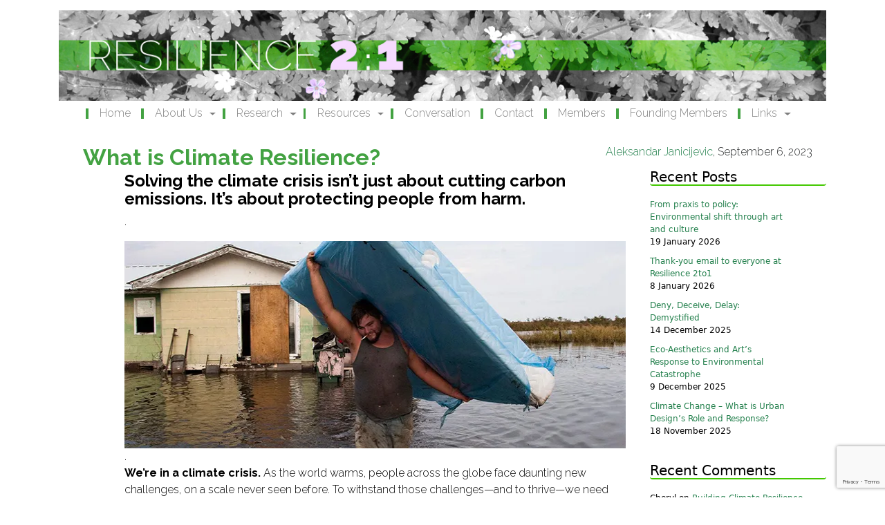

--- FILE ---
content_type: text/html; charset=UTF-8
request_url: https://resilience2to1.com/2023/09/06/what-is-climate-resilience/
body_size: 72947
content:
<!doctype html>
<html lang="en">
  <head>
    <meta charset="utf-8">
    <meta name="viewport" content="width=device-width, initial-scale=1, maximum-scale=1, user-scalable=no">
    <meta name="description" content="">
    <meta name="author" content="">
    <link rel="icon" href="/favicon.ico">

    <title>What is Climate Resilience? - Resilience 2:1 - Resilience 2:1</title>


	<meta name='robots' content='index, follow, max-image-preview:large, max-snippet:-1, max-video-preview:-1' />
	<style>img:is([sizes="auto" i], [sizes^="auto," i]) { contain-intrinsic-size: 3000px 1500px }</style>
	
	<!-- This site is optimized with the Yoast SEO plugin v26.8 - https://yoast.com/product/yoast-seo-wordpress/ -->
	<link rel="canonical" href="https://resilience2to1.com/2023/09/06/what-is-climate-resilience/" />
	<meta property="og:locale" content="en_US" />
	<meta property="og:type" content="article" />
	<meta property="og:title" content="What is Climate Resilience? - Resilience 2:1" />
	<meta property="og:description" content="We’re in a climate crisis. As the world warms, people across the globe face daunting new challenges, on a scale never seen before. To withstand those challenges—and to thrive—we need climate resilience. Spread the word" />
	<meta property="og:url" content="https://resilience2to1.com/2023/09/06/what-is-climate-resilience/" />
	<meta property="og:site_name" content="Resilience 2:1" />
	<meta property="article:published_time" content="2023-09-06T20:33:03+00:00" />
	<meta name="author" content="Aleksandar Janicijevic" />
	<meta name="twitter:card" content="summary_large_image" />
	<meta name="twitter:label1" content="Written by" />
	<meta name="twitter:data1" content="Aleksandar Janicijevic" />
	<meta name="twitter:label2" content="Est. reading time" />
	<meta name="twitter:data2" content="1 minute" />
	<script type="application/ld+json" class="yoast-schema-graph">{"@context":"https://schema.org","@graph":[{"@type":"Article","@id":"https://resilience2to1.com/2023/09/06/what-is-climate-resilience/#article","isPartOf":{"@id":"https://resilience2to1.com/2023/09/06/what-is-climate-resilience/"},"author":{"name":"Aleksandar Janicijevic","@id":"https://resilience2to1.com/#/schema/person/eae1dcbb6690137f48ae13f241037b7f"},"headline":"What is Climate Resilience?","datePublished":"2023-09-06T20:33:03+00:00","mainEntityOfPage":{"@id":"https://resilience2to1.com/2023/09/06/what-is-climate-resilience/"},"wordCount":39,"commentCount":0,"publisher":{"@id":"https://resilience2to1.com/#organization"},"articleSection":["Information"],"inLanguage":"en-CA","potentialAction":[{"@type":"CommentAction","name":"Comment","target":["https://resilience2to1.com/2023/09/06/what-is-climate-resilience/#respond"]}]},{"@type":"WebPage","@id":"https://resilience2to1.com/2023/09/06/what-is-climate-resilience/","url":"https://resilience2to1.com/2023/09/06/what-is-climate-resilience/","name":"What is Climate Resilience? - Resilience 2:1","isPartOf":{"@id":"https://resilience2to1.com/#website"},"datePublished":"2023-09-06T20:33:03+00:00","breadcrumb":{"@id":"https://resilience2to1.com/2023/09/06/what-is-climate-resilience/#breadcrumb"},"inLanguage":"en-CA","potentialAction":[{"@type":"ReadAction","target":["https://resilience2to1.com/2023/09/06/what-is-climate-resilience/"]}]},{"@type":"BreadcrumbList","@id":"https://resilience2to1.com/2023/09/06/what-is-climate-resilience/#breadcrumb","itemListElement":[{"@type":"ListItem","position":1,"name":"Home","item":"https://resilience2to1.com/"},{"@type":"ListItem","position":2,"name":"What is Climate Resilience?"}]},{"@type":"WebSite","@id":"https://resilience2to1.com/#website","url":"https://resilience2to1.com/","name":"Resilience 2:1","description":"","publisher":{"@id":"https://resilience2to1.com/#organization"},"potentialAction":[{"@type":"SearchAction","target":{"@type":"EntryPoint","urlTemplate":"https://resilience2to1.com/?s={search_term_string}"},"query-input":{"@type":"PropertyValueSpecification","valueRequired":true,"valueName":"search_term_string"}}],"inLanguage":"en-CA"},{"@type":"Organization","@id":"https://resilience2to1.com/#organization","name":"Resilience 2 to 1 Group","url":"https://resilience2to1.com/","logo":{"@type":"ImageObject","inLanguage":"en-CA","@id":"https://resilience2to1.com/#/schema/logo/image/","url":"https://i0.wp.com/resilience2to1.com/resilience/wp-content/uploads/2017/12/resiliencemobile.jpg?fit=580%2C142&ssl=1","contentUrl":"https://i0.wp.com/resilience2to1.com/resilience/wp-content/uploads/2017/12/resiliencemobile.jpg?fit=580%2C142&ssl=1","width":580,"height":142,"caption":"Resilience 2 to 1 Group"},"image":{"@id":"https://resilience2to1.com/#/schema/logo/image/"}},{"@type":"Person","@id":"https://resilience2to1.com/#/schema/person/eae1dcbb6690137f48ae13f241037b7f","name":"Aleksandar Janicijevic","url":"https://resilience2to1.com/author/wpaleks/"}]}</script>
	<!-- / Yoast SEO plugin. -->


<link rel='dns-prefetch' href='//stats.wp.com' />
<link rel='dns-prefetch' href='//v0.wordpress.com' />
<link rel='dns-prefetch' href='//widgets.wp.com' />
<link rel='dns-prefetch' href='//s0.wp.com' />
<link rel='dns-prefetch' href='//0.gravatar.com' />
<link rel='dns-prefetch' href='//1.gravatar.com' />
<link rel='dns-prefetch' href='//2.gravatar.com' />
<link rel='dns-prefetch' href='//jetpack.wordpress.com' />
<link rel='dns-prefetch' href='//public-api.wordpress.com' />
<link rel='preconnect' href='//i0.wp.com' />
<link rel='preconnect' href='//c0.wp.com' />
<link rel="alternate" type="application/rss+xml" title="Resilience 2:1 &raquo; What is Climate Resilience? Comments Feed" href="https://resilience2to1.com/2023/09/06/what-is-climate-resilience/feed/" />
		<!-- This site uses the Google Analytics by ExactMetrics plugin v8.11.1 - Using Analytics tracking - https://www.exactmetrics.com/ -->
		<!-- Note: ExactMetrics is not currently configured on this site. The site owner needs to authenticate with Google Analytics in the ExactMetrics settings panel. -->
					<!-- No tracking code set -->
				<!-- / Google Analytics by ExactMetrics -->
		<script type="text/javascript">
/* <![CDATA[ */
window._wpemojiSettings = {"baseUrl":"https:\/\/s.w.org\/images\/core\/emoji\/15.0.3\/72x72\/","ext":".png","svgUrl":"https:\/\/s.w.org\/images\/core\/emoji\/15.0.3\/svg\/","svgExt":".svg","source":{"concatemoji":"https:\/\/resilience2to1.com\/resilience\/wp-includes\/js\/wp-emoji-release.min.js?ver=6.7.4"}};
/*! This file is auto-generated */
!function(i,n){var o,s,e;function c(e){try{var t={supportTests:e,timestamp:(new Date).valueOf()};sessionStorage.setItem(o,JSON.stringify(t))}catch(e){}}function p(e,t,n){e.clearRect(0,0,e.canvas.width,e.canvas.height),e.fillText(t,0,0);var t=new Uint32Array(e.getImageData(0,0,e.canvas.width,e.canvas.height).data),r=(e.clearRect(0,0,e.canvas.width,e.canvas.height),e.fillText(n,0,0),new Uint32Array(e.getImageData(0,0,e.canvas.width,e.canvas.height).data));return t.every(function(e,t){return e===r[t]})}function u(e,t,n){switch(t){case"flag":return n(e,"\ud83c\udff3\ufe0f\u200d\u26a7\ufe0f","\ud83c\udff3\ufe0f\u200b\u26a7\ufe0f")?!1:!n(e,"\ud83c\uddfa\ud83c\uddf3","\ud83c\uddfa\u200b\ud83c\uddf3")&&!n(e,"\ud83c\udff4\udb40\udc67\udb40\udc62\udb40\udc65\udb40\udc6e\udb40\udc67\udb40\udc7f","\ud83c\udff4\u200b\udb40\udc67\u200b\udb40\udc62\u200b\udb40\udc65\u200b\udb40\udc6e\u200b\udb40\udc67\u200b\udb40\udc7f");case"emoji":return!n(e,"\ud83d\udc26\u200d\u2b1b","\ud83d\udc26\u200b\u2b1b")}return!1}function f(e,t,n){var r="undefined"!=typeof WorkerGlobalScope&&self instanceof WorkerGlobalScope?new OffscreenCanvas(300,150):i.createElement("canvas"),a=r.getContext("2d",{willReadFrequently:!0}),o=(a.textBaseline="top",a.font="600 32px Arial",{});return e.forEach(function(e){o[e]=t(a,e,n)}),o}function t(e){var t=i.createElement("script");t.src=e,t.defer=!0,i.head.appendChild(t)}"undefined"!=typeof Promise&&(o="wpEmojiSettingsSupports",s=["flag","emoji"],n.supports={everything:!0,everythingExceptFlag:!0},e=new Promise(function(e){i.addEventListener("DOMContentLoaded",e,{once:!0})}),new Promise(function(t){var n=function(){try{var e=JSON.parse(sessionStorage.getItem(o));if("object"==typeof e&&"number"==typeof e.timestamp&&(new Date).valueOf()<e.timestamp+604800&&"object"==typeof e.supportTests)return e.supportTests}catch(e){}return null}();if(!n){if("undefined"!=typeof Worker&&"undefined"!=typeof OffscreenCanvas&&"undefined"!=typeof URL&&URL.createObjectURL&&"undefined"!=typeof Blob)try{var e="postMessage("+f.toString()+"("+[JSON.stringify(s),u.toString(),p.toString()].join(",")+"));",r=new Blob([e],{type:"text/javascript"}),a=new Worker(URL.createObjectURL(r),{name:"wpTestEmojiSupports"});return void(a.onmessage=function(e){c(n=e.data),a.terminate(),t(n)})}catch(e){}c(n=f(s,u,p))}t(n)}).then(function(e){for(var t in e)n.supports[t]=e[t],n.supports.everything=n.supports.everything&&n.supports[t],"flag"!==t&&(n.supports.everythingExceptFlag=n.supports.everythingExceptFlag&&n.supports[t]);n.supports.everythingExceptFlag=n.supports.everythingExceptFlag&&!n.supports.flag,n.DOMReady=!1,n.readyCallback=function(){n.DOMReady=!0}}).then(function(){return e}).then(function(){var e;n.supports.everything||(n.readyCallback(),(e=n.source||{}).concatemoji?t(e.concatemoji):e.wpemoji&&e.twemoji&&(t(e.twemoji),t(e.wpemoji)))}))}((window,document),window._wpemojiSettings);
/* ]]> */
</script>
<style id='wp-emoji-styles-inline-css' type='text/css'>

	img.wp-smiley, img.emoji {
		display: inline !important;
		border: none !important;
		box-shadow: none !important;
		height: 1em !important;
		width: 1em !important;
		margin: 0 0.07em !important;
		vertical-align: -0.1em !important;
		background: none !important;
		padding: 0 !important;
	}
</style>
<link rel='stylesheet' id='wp-block-library-css' href='https://c0.wp.com/c/6.7.4/wp-includes/css/dist/block-library/style.min.css' type='text/css' media='all' />
<link rel='stylesheet' id='mediaelement-css' href='https://c0.wp.com/c/6.7.4/wp-includes/js/mediaelement/mediaelementplayer-legacy.min.css' type='text/css' media='all' />
<link rel='stylesheet' id='wp-mediaelement-css' href='https://c0.wp.com/c/6.7.4/wp-includes/js/mediaelement/wp-mediaelement.min.css' type='text/css' media='all' />
<style id='jetpack-sharing-buttons-style-inline-css' type='text/css'>
.jetpack-sharing-buttons__services-list{display:flex;flex-direction:row;flex-wrap:wrap;gap:0;list-style-type:none;margin:5px;padding:0}.jetpack-sharing-buttons__services-list.has-small-icon-size{font-size:12px}.jetpack-sharing-buttons__services-list.has-normal-icon-size{font-size:16px}.jetpack-sharing-buttons__services-list.has-large-icon-size{font-size:24px}.jetpack-sharing-buttons__services-list.has-huge-icon-size{font-size:36px}@media print{.jetpack-sharing-buttons__services-list{display:none!important}}.editor-styles-wrapper .wp-block-jetpack-sharing-buttons{gap:0;padding-inline-start:0}ul.jetpack-sharing-buttons__services-list.has-background{padding:1.25em 2.375em}
</style>
<style id='classic-theme-styles-inline-css' type='text/css'>
/*! This file is auto-generated */
.wp-block-button__link{color:#fff;background-color:#32373c;border-radius:9999px;box-shadow:none;text-decoration:none;padding:calc(.667em + 2px) calc(1.333em + 2px);font-size:1.125em}.wp-block-file__button{background:#32373c;color:#fff;text-decoration:none}
</style>
<style id='global-styles-inline-css' type='text/css'>
:root{--wp--preset--aspect-ratio--square: 1;--wp--preset--aspect-ratio--4-3: 4/3;--wp--preset--aspect-ratio--3-4: 3/4;--wp--preset--aspect-ratio--3-2: 3/2;--wp--preset--aspect-ratio--2-3: 2/3;--wp--preset--aspect-ratio--16-9: 16/9;--wp--preset--aspect-ratio--9-16: 9/16;--wp--preset--color--black: #000000;--wp--preset--color--cyan-bluish-gray: #abb8c3;--wp--preset--color--white: #ffffff;--wp--preset--color--pale-pink: #f78da7;--wp--preset--color--vivid-red: #cf2e2e;--wp--preset--color--luminous-vivid-orange: #ff6900;--wp--preset--color--luminous-vivid-amber: #fcb900;--wp--preset--color--light-green-cyan: #7bdcb5;--wp--preset--color--vivid-green-cyan: #00d084;--wp--preset--color--pale-cyan-blue: #8ed1fc;--wp--preset--color--vivid-cyan-blue: #0693e3;--wp--preset--color--vivid-purple: #9b51e0;--wp--preset--gradient--vivid-cyan-blue-to-vivid-purple: linear-gradient(135deg,rgba(6,147,227,1) 0%,rgb(155,81,224) 100%);--wp--preset--gradient--light-green-cyan-to-vivid-green-cyan: linear-gradient(135deg,rgb(122,220,180) 0%,rgb(0,208,130) 100%);--wp--preset--gradient--luminous-vivid-amber-to-luminous-vivid-orange: linear-gradient(135deg,rgba(252,185,0,1) 0%,rgba(255,105,0,1) 100%);--wp--preset--gradient--luminous-vivid-orange-to-vivid-red: linear-gradient(135deg,rgba(255,105,0,1) 0%,rgb(207,46,46) 100%);--wp--preset--gradient--very-light-gray-to-cyan-bluish-gray: linear-gradient(135deg,rgb(238,238,238) 0%,rgb(169,184,195) 100%);--wp--preset--gradient--cool-to-warm-spectrum: linear-gradient(135deg,rgb(74,234,220) 0%,rgb(151,120,209) 20%,rgb(207,42,186) 40%,rgb(238,44,130) 60%,rgb(251,105,98) 80%,rgb(254,248,76) 100%);--wp--preset--gradient--blush-light-purple: linear-gradient(135deg,rgb(255,206,236) 0%,rgb(152,150,240) 100%);--wp--preset--gradient--blush-bordeaux: linear-gradient(135deg,rgb(254,205,165) 0%,rgb(254,45,45) 50%,rgb(107,0,62) 100%);--wp--preset--gradient--luminous-dusk: linear-gradient(135deg,rgb(255,203,112) 0%,rgb(199,81,192) 50%,rgb(65,88,208) 100%);--wp--preset--gradient--pale-ocean: linear-gradient(135deg,rgb(255,245,203) 0%,rgb(182,227,212) 50%,rgb(51,167,181) 100%);--wp--preset--gradient--electric-grass: linear-gradient(135deg,rgb(202,248,128) 0%,rgb(113,206,126) 100%);--wp--preset--gradient--midnight: linear-gradient(135deg,rgb(2,3,129) 0%,rgb(40,116,252) 100%);--wp--preset--font-size--small: 13px;--wp--preset--font-size--medium: 20px;--wp--preset--font-size--large: 36px;--wp--preset--font-size--x-large: 42px;--wp--preset--spacing--20: 0.44rem;--wp--preset--spacing--30: 0.67rem;--wp--preset--spacing--40: 1rem;--wp--preset--spacing--50: 1.5rem;--wp--preset--spacing--60: 2.25rem;--wp--preset--spacing--70: 3.38rem;--wp--preset--spacing--80: 5.06rem;--wp--preset--shadow--natural: 6px 6px 9px rgba(0, 0, 0, 0.2);--wp--preset--shadow--deep: 12px 12px 50px rgba(0, 0, 0, 0.4);--wp--preset--shadow--sharp: 6px 6px 0px rgba(0, 0, 0, 0.2);--wp--preset--shadow--outlined: 6px 6px 0px -3px rgba(255, 255, 255, 1), 6px 6px rgba(0, 0, 0, 1);--wp--preset--shadow--crisp: 6px 6px 0px rgba(0, 0, 0, 1);}:where(.is-layout-flex){gap: 0.5em;}:where(.is-layout-grid){gap: 0.5em;}body .is-layout-flex{display: flex;}.is-layout-flex{flex-wrap: wrap;align-items: center;}.is-layout-flex > :is(*, div){margin: 0;}body .is-layout-grid{display: grid;}.is-layout-grid > :is(*, div){margin: 0;}:where(.wp-block-columns.is-layout-flex){gap: 2em;}:where(.wp-block-columns.is-layout-grid){gap: 2em;}:where(.wp-block-post-template.is-layout-flex){gap: 1.25em;}:where(.wp-block-post-template.is-layout-grid){gap: 1.25em;}.has-black-color{color: var(--wp--preset--color--black) !important;}.has-cyan-bluish-gray-color{color: var(--wp--preset--color--cyan-bluish-gray) !important;}.has-white-color{color: var(--wp--preset--color--white) !important;}.has-pale-pink-color{color: var(--wp--preset--color--pale-pink) !important;}.has-vivid-red-color{color: var(--wp--preset--color--vivid-red) !important;}.has-luminous-vivid-orange-color{color: var(--wp--preset--color--luminous-vivid-orange) !important;}.has-luminous-vivid-amber-color{color: var(--wp--preset--color--luminous-vivid-amber) !important;}.has-light-green-cyan-color{color: var(--wp--preset--color--light-green-cyan) !important;}.has-vivid-green-cyan-color{color: var(--wp--preset--color--vivid-green-cyan) !important;}.has-pale-cyan-blue-color{color: var(--wp--preset--color--pale-cyan-blue) !important;}.has-vivid-cyan-blue-color{color: var(--wp--preset--color--vivid-cyan-blue) !important;}.has-vivid-purple-color{color: var(--wp--preset--color--vivid-purple) !important;}.has-black-background-color{background-color: var(--wp--preset--color--black) !important;}.has-cyan-bluish-gray-background-color{background-color: var(--wp--preset--color--cyan-bluish-gray) !important;}.has-white-background-color{background-color: var(--wp--preset--color--white) !important;}.has-pale-pink-background-color{background-color: var(--wp--preset--color--pale-pink) !important;}.has-vivid-red-background-color{background-color: var(--wp--preset--color--vivid-red) !important;}.has-luminous-vivid-orange-background-color{background-color: var(--wp--preset--color--luminous-vivid-orange) !important;}.has-luminous-vivid-amber-background-color{background-color: var(--wp--preset--color--luminous-vivid-amber) !important;}.has-light-green-cyan-background-color{background-color: var(--wp--preset--color--light-green-cyan) !important;}.has-vivid-green-cyan-background-color{background-color: var(--wp--preset--color--vivid-green-cyan) !important;}.has-pale-cyan-blue-background-color{background-color: var(--wp--preset--color--pale-cyan-blue) !important;}.has-vivid-cyan-blue-background-color{background-color: var(--wp--preset--color--vivid-cyan-blue) !important;}.has-vivid-purple-background-color{background-color: var(--wp--preset--color--vivid-purple) !important;}.has-black-border-color{border-color: var(--wp--preset--color--black) !important;}.has-cyan-bluish-gray-border-color{border-color: var(--wp--preset--color--cyan-bluish-gray) !important;}.has-white-border-color{border-color: var(--wp--preset--color--white) !important;}.has-pale-pink-border-color{border-color: var(--wp--preset--color--pale-pink) !important;}.has-vivid-red-border-color{border-color: var(--wp--preset--color--vivid-red) !important;}.has-luminous-vivid-orange-border-color{border-color: var(--wp--preset--color--luminous-vivid-orange) !important;}.has-luminous-vivid-amber-border-color{border-color: var(--wp--preset--color--luminous-vivid-amber) !important;}.has-light-green-cyan-border-color{border-color: var(--wp--preset--color--light-green-cyan) !important;}.has-vivid-green-cyan-border-color{border-color: var(--wp--preset--color--vivid-green-cyan) !important;}.has-pale-cyan-blue-border-color{border-color: var(--wp--preset--color--pale-cyan-blue) !important;}.has-vivid-cyan-blue-border-color{border-color: var(--wp--preset--color--vivid-cyan-blue) !important;}.has-vivid-purple-border-color{border-color: var(--wp--preset--color--vivid-purple) !important;}.has-vivid-cyan-blue-to-vivid-purple-gradient-background{background: var(--wp--preset--gradient--vivid-cyan-blue-to-vivid-purple) !important;}.has-light-green-cyan-to-vivid-green-cyan-gradient-background{background: var(--wp--preset--gradient--light-green-cyan-to-vivid-green-cyan) !important;}.has-luminous-vivid-amber-to-luminous-vivid-orange-gradient-background{background: var(--wp--preset--gradient--luminous-vivid-amber-to-luminous-vivid-orange) !important;}.has-luminous-vivid-orange-to-vivid-red-gradient-background{background: var(--wp--preset--gradient--luminous-vivid-orange-to-vivid-red) !important;}.has-very-light-gray-to-cyan-bluish-gray-gradient-background{background: var(--wp--preset--gradient--very-light-gray-to-cyan-bluish-gray) !important;}.has-cool-to-warm-spectrum-gradient-background{background: var(--wp--preset--gradient--cool-to-warm-spectrum) !important;}.has-blush-light-purple-gradient-background{background: var(--wp--preset--gradient--blush-light-purple) !important;}.has-blush-bordeaux-gradient-background{background: var(--wp--preset--gradient--blush-bordeaux) !important;}.has-luminous-dusk-gradient-background{background: var(--wp--preset--gradient--luminous-dusk) !important;}.has-pale-ocean-gradient-background{background: var(--wp--preset--gradient--pale-ocean) !important;}.has-electric-grass-gradient-background{background: var(--wp--preset--gradient--electric-grass) !important;}.has-midnight-gradient-background{background: var(--wp--preset--gradient--midnight) !important;}.has-small-font-size{font-size: var(--wp--preset--font-size--small) !important;}.has-medium-font-size{font-size: var(--wp--preset--font-size--medium) !important;}.has-large-font-size{font-size: var(--wp--preset--font-size--large) !important;}.has-x-large-font-size{font-size: var(--wp--preset--font-size--x-large) !important;}
:where(.wp-block-post-template.is-layout-flex){gap: 1.25em;}:where(.wp-block-post-template.is-layout-grid){gap: 1.25em;}
:where(.wp-block-columns.is-layout-flex){gap: 2em;}:where(.wp-block-columns.is-layout-grid){gap: 2em;}
:root :where(.wp-block-pullquote){font-size: 1.5em;line-height: 1.6;}
</style>
<link rel='stylesheet' id='contact-form-7-css' href='https://resilience2to1.com/resilience/wp-content/plugins/contact-form-7/includes/css/styles.css?ver=6.1.4' type='text/css' media='all' />
<link rel='stylesheet' id='bootstrap_css-css' href='https://resilience2to1.com/resilience/wp-content/themes/Resilience2to1/css/bootstrap.min.css?ver=6.7.4' type='text/css' media='all' />
<link rel='stylesheet' id='wp_resilience_css-css' href='https://resilience2to1.com/resilience/wp-content/themes/Resilience2to1/style.css?ver=6.7.4' type='text/css' media='all' />
<link rel='stylesheet' id='jetpack_likes-css' href='https://c0.wp.com/p/jetpack/15.4/modules/likes/style.css' type='text/css' media='all' />
<link rel='stylesheet' id='newsletter-css' href='https://resilience2to1.com/resilience/wp-content/plugins/newsletter/style.css?ver=9.1.1' type='text/css' media='all' />
<link rel='stylesheet' id='heateor_sss_frontend_css-css' href='https://resilience2to1.com/resilience/wp-content/plugins/sassy-social-share/public/css/sassy-social-share-public.css?ver=3.3.79' type='text/css' media='all' />
<style id='heateor_sss_frontend_css-inline-css' type='text/css'>
.heateor_sss_button_instagram span.heateor_sss_svg,a.heateor_sss_instagram span.heateor_sss_svg{background:radial-gradient(circle at 30% 107%,#fdf497 0,#fdf497 5%,#fd5949 45%,#d6249f 60%,#285aeb 90%)}.heateor_sss_horizontal_sharing .heateor_sss_svg,.heateor_sss_standard_follow_icons_container .heateor_sss_svg{color:#fff;border-width:0px;border-style:solid;border-color:transparent}.heateor_sss_horizontal_sharing .heateorSssTCBackground{color:#666}.heateor_sss_horizontal_sharing span.heateor_sss_svg:hover,.heateor_sss_standard_follow_icons_container span.heateor_sss_svg:hover{border-color:transparent;}.heateor_sss_vertical_sharing span.heateor_sss_svg,.heateor_sss_floating_follow_icons_container span.heateor_sss_svg{color:#fff;border-width:0px;border-style:solid;border-color:transparent;}.heateor_sss_vertical_sharing .heateorSssTCBackground{color:#666;}.heateor_sss_vertical_sharing span.heateor_sss_svg:hover,.heateor_sss_floating_follow_icons_container span.heateor_sss_svg:hover{border-color:transparent;}@media screen and (max-width:783px) {.heateor_sss_vertical_sharing{display:none!important}}div.heateor_sss_mobile_footer{display:none;}@media screen and (max-width:783px){div.heateor_sss_bottom_sharing .heateorSssTCBackground{background-color:white}div.heateor_sss_bottom_sharing{width:100%!important;left:0!important;}div.heateor_sss_bottom_sharing a{width:12.5% !important;}div.heateor_sss_bottom_sharing .heateor_sss_svg{width: 100% !important;}div.heateor_sss_bottom_sharing div.heateorSssTotalShareCount{font-size:1em!important;line-height:14px!important}div.heateor_sss_bottom_sharing div.heateorSssTotalShareText{font-size:.7em!important;line-height:0px!important}div.heateor_sss_mobile_footer{display:block;height:20px;}.heateor_sss_bottom_sharing{padding:0!important;display:block!important;width:auto!important;bottom:-2px!important;top: auto!important;}.heateor_sss_bottom_sharing .heateor_sss_square_count{line-height:inherit;}.heateor_sss_bottom_sharing .heateorSssSharingArrow{display:none;}.heateor_sss_bottom_sharing .heateorSssTCBackground{margin-right:1.1em!important}}
</style>
<link rel='stylesheet' id='sharedaddy-css' href='https://c0.wp.com/p/jetpack/15.4/modules/sharedaddy/sharing.css' type='text/css' media='all' />
<link rel='stylesheet' id='social-logos-css' href='https://c0.wp.com/p/jetpack/15.4/_inc/social-logos/social-logos.min.css' type='text/css' media='all' />
<script type="text/javascript" src="https://resilience2to1.com/resilience/wp-content/themes/Resilience2to1/js/bootstrap.min.js?ver=6.7.4" id="bootstrap_js-js"></script>
<script type="text/javascript" src="https://c0.wp.com/c/6.7.4/wp-includes/js/jquery/jquery.min.js" id="jquery-core-js"></script>
<script type="text/javascript" src="https://c0.wp.com/c/6.7.4/wp-includes/js/jquery/jquery-migrate.min.js" id="jquery-migrate-js"></script>
<link rel="https://api.w.org/" href="https://resilience2to1.com/wp-json/" /><link rel="alternate" title="JSON" type="application/json" href="https://resilience2to1.com/wp-json/wp/v2/posts/11534" /><link rel="EditURI" type="application/rsd+xml" title="RSD" href="https://resilience2to1.com/resilience/xmlrpc.php?rsd" />
<meta name="generator" content="WordPress 6.7.4" />
<link rel='shortlink' href='https://wp.me/pgNqdF-302' />
<link rel="alternate" title="oEmbed (JSON)" type="application/json+oembed" href="https://resilience2to1.com/wp-json/oembed/1.0/embed?url=https%3A%2F%2Fresilience2to1.com%2F2023%2F09%2F06%2Fwhat-is-climate-resilience%2F" />
<link rel="alternate" title="oEmbed (XML)" type="text/xml+oembed" href="https://resilience2to1.com/wp-json/oembed/1.0/embed?url=https%3A%2F%2Fresilience2to1.com%2F2023%2F09%2F06%2Fwhat-is-climate-resilience%2F&#038;format=xml" />
	<style>img#wpstats{display:none}</style>
		<style type="text/css">.recentcomments a{display:inline !important;padding:0 !important;margin:0 !important;}</style>	
	<link href="https://fonts.googleapis.com/css?family=Cormorant:400,500,600i|Raleway:100,200,300,700,900" rel="stylesheet">
      <link rel="stylesheet" href="https://maxcdn.bootstrapcdn.com/bootstrap/4.0.0-alpha.6/css/bootstrap.min.css" integrity="sha384-rwoIResjU2yc3z8GV/NPeZWAv56rSmLldC3R/AZzGRnGxQQKnKkoFVhFQhNUwEyJ" crossorigin="anonymous">
      <script src="https://code.jquery.com/jquery-3.1.1.slim.min.js" integrity="sha384-A7FZj7v+d/sdmMqp/nOQwliLvUsJfDHW+k9Omg/a/EheAdgtzNs3hpfag6Ed950n" crossorigin="anonymous"></script>
      <script src="https://cdnjs.cloudflare.com/ajax/libs/tether/1.4.0/js/tether.min.js" integrity="sha384-DztdAPBWPRXSA/3eYEEUWrWCy7G5KFbe8fFjk5JAIxUYHKkDx6Qin1DkWx51bBrb" crossorigin="anonymous"></script>
      <script src="https://maxcdn.bootstrapcdn.com/bootstrap/4.0.0-alpha.6/js/bootstrap.min.js" integrity="sha384-vBWWzlZJ8ea9aCX4pEW3rVHjgjt7zpkNpZk+02D9phzyeVkE+jo0ieGizqPLForn" crossorigin="anonymous"></script>
      <script defer src="https://use.fontawesome.com/releases/v5.0.7/js/all.js"></script>
      <script>
          

              $('ul.nav li.dropdown').hover(function() {
                  $(this).find('.dropdown-menu').stop(true, true).delay(200).fadeIn(500);
              }, function() {
                  $(this).find('.dropdown-menu').stop(true, true).delay(200).fadeOut(500);
              });

          });
      </script>
  </head>

  <body class="post-template-default single single-post postid-11534 single-format-standard">

    <div class="container">

	  <div class="row">
            <div class="col-12">
              <img src=" https://resilience2to1.com/resilience/wp-content/themes/Resilience2to1/imgs/navigationImages/resilience01.jpg" class="img-fluid banner" width="100%" alt="Resilience 2 to 1">            </div>
	  </div>



        <nav class="navbar nav-top navbar-expand-lg navbar-light bg-light mb-3 pull-right" style="background-color: white !important;margin-top:0.1px;">
                <div class="container" style="margin-top:-10px;">
                  <button class="navbar-toggler" type="button" data-toggle="collapse" data-target="#navbarCollapse" aria-controls="navbarCollapse" aria-expanded="false" aria-label="Toggle navigation">
                    <span class="navbar-toggler-icon"></span>
                  </button>

             <div class="collapse navbar-collapse navbar-toggleable-lg" id="navbarCollapse">
		  
		  <ul id="primary-menu" class="nav navbar-nav navvy"><li id="menu-item-111" class="nav-item menu-item menu-item-type-post_type menu-item-object-page menu-item-home menu-item-111 nav-item"><a href="https://resilience2to1.com/" class="nav-link"><div class="divider"><div class="space"></div><span class="navtext">Home</span></div></a></li>
<li id="menu-item-110" class="nav-item menu-item menu-item-type-post_type menu-item-object-page menu-item-has-children menu-item-110 nav-item dropdown"><a href="#" class="nav-link dropdown-toggle" data-toggle="dropdown" id="navbar-dropdown-menu-link-110" aria-haspopup="true" aria-expanded="false"><div class="divider"><div class="space"></div><span class="navtext">About Us</span></div></a>
<div  class="sub-menu dropdown-menu" id="navbar-dropdown-menu-link-110">
<a href="https://resilience2to1.com/about/" class="dropdown-item" id="menu-item-1364"><div class="divider"><div class="space"></div><span class="navtext">About Us</span></div></a><a href="https://resilience2to1.com/about2/" class="dropdown-item" id="menu-item-1361"><div class="divider"><div class="space"></div><span class="navtext">About Us – Why 2:1?</span></div></a><a href="https://resilience2to1.com/about3/" class="dropdown-item" id="menu-item-1362"><div class="divider"><div class="space"></div><span class="navtext">About Us – 2:1 is special because?</span></div></a><a href="https://resilience2to1.com/about4/" class="dropdown-item" id="menu-item-1363"><div class="divider"><div class="space"></div><span class="navtext">About Us – Canada is changing climate?</span></div></a></div>
</li>
<li id="menu-item-109" class="nav-item menu-item menu-item-type-post_type menu-item-object-page menu-item-has-children menu-item-109 nav-item dropdown"><a href="#" class="nav-link dropdown-toggle" data-toggle="dropdown" id="navbar-dropdown-menu-link-109" aria-haspopup="true" aria-expanded="false"><div class="divider"><div class="space"></div><span class="navtext">Research</span></div></a>
<div  class="sub-menu dropdown-menu" id="navbar-dropdown-menu-link-109">
<a href="https://resilience2to1.com/research/" class="dropdown-item" id="menu-item-575"><div class="divider"><div class="space"></div><span class="navtext">Research</span></div></a><a href="https://resilience2to1.com/research2/" class="dropdown-item" id="menu-item-559"><div class="divider"><div class="space"></div><span class="navtext">Research – Resilience Forever</span></div></a><a href="https://resilience2to1.com/research3/" class="dropdown-item" id="menu-item-560"><div class="divider"><div class="space"></div><span class="navtext">Research – Biocapacity</span></div></a></div>
</li>
<li id="menu-item-576" class="menu-item menu-item-type-post_type menu-item-object-page menu-item-has-children menu-item-576 nav-item dropdown"><a href="#" class="nav-link dropdown-toggle" data-toggle="dropdown" id="navbar-dropdown-menu-link-576" aria-haspopup="true" aria-expanded="false"><div class="divider"><div class="space"></div><span class="navtext">Resources</span></div></a>
<div  class="sub-menu dropdown-menu" id="navbar-dropdown-menu-link-576">
<a href="https://resilience2to1.com/resources-cop-28/" class="dropdown-item" id="menu-item-11782"><div class="divider"><div class="space"></div><span class="navtext">Resources COP 28</span></div></a><a href="https://resilience2to1.com/resources/" class="dropdown-item" id="menu-item-120"><div class="divider"><div class="space"></div><span class="navtext">Resources – Climate</span></div></a><a href="https://resilience2to1.com/resources-additional/" class="dropdown-item" id="menu-item-10741"><div class="divider"><div class="space"></div><span class="navtext">Resources – Additional</span></div></a><a href="https://resilience2to1.com/resources4/" class="dropdown-item" id="menu-item-563"><div class="divider"><div class="space"></div><span class="navtext">More Resources</span></div></a><a href="https://resilience2to1.com/resources2/" class="dropdown-item" id="menu-item-561"><div class="divider"><div class="space"></div><span class="navtext">Resources – Resilience</span></div></a><a href="https://resilience2to1.com/resouces3/" class="dropdown-item" id="menu-item-562"><div class="divider"><div class="space"></div><span class="navtext">Resources – Various</span></div></a></div>
</li>
<li id="menu-item-106" class="nav-item menu-item menu-item-type-post_type menu-item-object-page menu-item-106 nav-item"><a href="https://resilience2to1.com/blog/" class="nav-link"><div class="divider"><div class="space"></div><span class="navtext">Conversation</span></div></a></li>
<li id="menu-item-105" class="nav-item menu-item menu-item-type-post_type menu-item-object-page menu-item-105 nav-item"><a href="https://resilience2to1.com/contact/" class="nav-link"><div class="divider"><div class="space"></div><span class="navtext">Contact</span></div></a></li>
<li id="menu-item-104" class="nav-item menu-item menu-item-type-post_type menu-item-object-page menu-item-104 nav-item"><a href="https://resilience2to1.com/members-section/" class="nav-link"><div class="divider"><div class="space"></div><span class="navtext">Members</span></div></a></li>
<li id="menu-item-179" class="menu-item menu-item-type-post_type menu-item-object-page menu-item-179 nav-item"><a href="https://resilience2to1.com/founding-members/" class="nav-link"><div class="divider"><div class="space"></div><span class="navtext">Founding Members</span></div></a></li>
<li id="menu-item-108" class="nav-item menu-item menu-item-type-post_type menu-item-object-page menu-item-has-children menu-item-108 nav-item dropdown"><a href="#" class="nav-link dropdown-toggle" data-toggle="dropdown" id="navbar-dropdown-menu-link-108" aria-haspopup="true" aria-expanded="false"><div class="divider"><div class="space"></div><span class="navtext">Links</span></div></a>
<div  class="sub-menu dropdown-menu" id="navbar-dropdown-menu-link-108">
<a href="https://resilience2to1.com/links/" class="dropdown-item" id="menu-item-577"><div class="divider"><div class="space"></div><span class="navtext">Links</span></div></a><a href="https://resilience2to1.com/links2/" class="dropdown-item" id="menu-item-564"><div class="divider"><div class="space"></div><span class="navtext">Links 2</span></div></a></div>
</li>
</ul>         <!--   <ul class="navbar-nav navvy text-md-center nav-justified w-100">
              <li class="nav-item active">
                <a class="nav-link" href="#">Home <span class="sr-only">(current)</span></a>
              </li>
              <li class="nav-item">
                <a class="nav-link" href="#">About</a>
              </li>
              <li class="nav-item">
                <a class="nav-link" href="#">Research</a>
              </li>
              <li class="nav-item">
                <a class="nav-link" href="#">Resources</a>
              </li>
              <li class="nav-item">
                <a class="nav-link" href="#">Links</a>
              </li>
				<li class="nav-item">
                <a class="nav-link" href="#">Blog</a>
              </li>
				<li class="nav-item">
                <a class="nav-link" href="#">Contact</a>
              </li>
				<li class="nav-item">
                <a class="nav-link" href="#">Members Section</a>
              </li>

            </ul> -->
          </div>
            </div>
        </nav>



    <main role="main">


        <div class="row post-headers">
            <div class="col-lg-6 col-xs-12">
                <span class="boldsansserif28-post-title"><p>What is Climate Resilience?</p></span>
            </div>

            <div class="col-lg-6 col-xs-12">

                <span class="post-meta author-time" style="float:right; margin-bottom:10px;"><a href="https://resilience2to1.com/author/wpaleks/" title="Posts by Aleksandar Janicijevic" rel="author">Aleksandar Janicijevic</a>, September 6, 2023</span>

            </div>

        </div>


        <div class="row content-post content-callout" style="margin-top:-15px;">


            <div class="col-lg-1">

            </div>

            <div class="col-lg-8">
                <div class="bodysansserif14-content">
                    <p><h4><strong>Solving the climate crisis isn’t just about cutting carbon emissions. It’s about protecting people from harm.</strong></h4>
<p>.</p>
<p><img fetchpriority="high" decoding="async" class="alignleft size-full wp-image-11532" src="https://resilience2to1.com/resilience/wp-content/uploads/2023/09/person-flooding-mattress.jpg" alt="" width="730" height="300" srcset="https://i0.wp.com/resilience2to1.com/resilience/wp-content/uploads/2023/09/person-flooding-mattress.jpg?w=730&amp;ssl=1 730w, https://i0.wp.com/resilience2to1.com/resilience/wp-content/uploads/2023/09/person-flooding-mattress.jpg?resize=300%2C123&amp;ssl=1 300w" sizes="(max-width: 730px) 100vw, 730px" /></p>
<p>.<br />
<strong>We’re in a climate crisis.</strong> As the world warms, people across the globe face daunting new challenges, on a scale never seen before. To withstand those challenges—and to thrive—we need climate resilience.</p>
<p>Climate resilience is about successfully coping with and managing the impacts of climate change while preventing those impacts from growing worse. A climate resilient society would be low-carbon and equipped to deal with the realities of a warmer world.</p>
<p>There’s only one real way to achieve climate resilience: cut the heat-trapping emissions that drive climate change while adapting to the changes that are unavoidable—and do so in ways that make the world more equitable and just, not less.<br />
&#8230;</p>
<h4><strong>Climate resilience needs climate justice</strong></h4>
<p>There&#8217;s a third, critical aspect of resilience that has to inform how we adapt to and mitigate climate change: climate justice. Climate change causes disproportionate harm to certain members of society, including people of color, people living on low incomes or in poverty, and people who are elderly, young, or disabled.</p>
<p>Incorporating climate justice in resilience means, on the adaptation side, prioritizing the wellbeing of people and communities most exposed to climate harm and least able to cope with it. This could involve, for example, ensuring public housing has air conditioning, putting at-risk communities first in line for money for pre-disaster planning, and investing in measures to keep people who are elderly, disabled, homeless, or living in poverty safe during a hurricane or wildfire.</p>
<p><em><strong>Read more</strong> on the  <strong>The Union of Concerned Scientists</strong>, national nonprofit organization founded more than 50 years ago by scientists and students at the</em><strong><em> Massachusetts Institute of Technology.</em> <a href="https://www.ucsusa.org/resources/what-climate-resilience" target="_blank" rel="noopener">=&gt; LINK</a></strong></p>
</p>
                </div>

                <div class="heateor_sss_sharing_container heateor_sss_horizontal_sharing" data-heateor-ss-offset="0" data-heateor-sss-href='https://resilience2to1.com/2023/09/06/what-is-climate-resilience/'><div class="heateor_sss_sharing_ul"><a aria-label="Facebook" class="heateor_sss_facebook" href="https://www.facebook.com/sharer/sharer.php?u=https%3A%2F%2Fresilience2to1.com%2F2023%2F09%2F06%2Fwhat-is-climate-resilience%2F" title="Facebook" rel="nofollow noopener" target="_blank" style="font-size:32px!important;box-shadow:none;display:inline-block;vertical-align:middle"><span class="heateor_sss_svg" style="background-color:#0765FE;width:20px;height:20px;display:inline-block;opacity:1;float:left;font-size:32px;box-shadow:none;display:inline-block;font-size:16px;padding:0 4px;vertical-align:middle;background-repeat:repeat;overflow:hidden;padding:0;cursor:pointer;box-sizing:content-box"><svg style="display:block;" focusable="false" aria-hidden="true" xmlns="http://www.w3.org/2000/svg" width="100%" height="100%" viewBox="0 0 32 32"><path fill="#fff" d="M28 16c0-6.627-5.373-12-12-12S4 9.373 4 16c0 5.628 3.875 10.35 9.101 11.647v-7.98h-2.474V16H13.1v-1.58c0-4.085 1.849-5.978 5.859-5.978.76 0 2.072.15 2.608.298v3.325c-.283-.03-.775-.045-1.386-.045-1.967 0-2.728.745-2.728 2.683V16h3.92l-.673 3.667h-3.247v8.245C23.395 27.195 28 22.135 28 16Z"></path></svg></span></a><a aria-label="Twitter" class="heateor_sss_button_twitter" href="https://twitter.com/intent/tweet?text=What%20is%20Climate%20Resilience%3F&url=https%3A%2F%2Fresilience2to1.com%2F2023%2F09%2F06%2Fwhat-is-climate-resilience%2F" title="Twitter" rel="nofollow noopener" target="_blank" style="font-size:32px!important;box-shadow:none;display:inline-block;vertical-align:middle"><span class="heateor_sss_svg heateor_sss_s__default heateor_sss_s_twitter" style="background-color:#55acee;width:20px;height:20px;display:inline-block;opacity:1;float:left;font-size:32px;box-shadow:none;display:inline-block;font-size:16px;padding:0 4px;vertical-align:middle;background-repeat:repeat;overflow:hidden;padding:0;cursor:pointer;box-sizing:content-box"><svg style="display:block;" focusable="false" aria-hidden="true" xmlns="http://www.w3.org/2000/svg" width="100%" height="100%" viewBox="-4 -4 39 39"><path d="M28 8.557a9.913 9.913 0 0 1-2.828.775 4.93 4.93 0 0 0 2.166-2.725 9.738 9.738 0 0 1-3.13 1.194 4.92 4.92 0 0 0-3.593-1.55 4.924 4.924 0 0 0-4.794 6.049c-4.09-.21-7.72-2.17-10.15-5.15a4.942 4.942 0 0 0-.665 2.477c0 1.71.87 3.214 2.19 4.1a4.968 4.968 0 0 1-2.23-.616v.06c0 2.39 1.7 4.38 3.952 4.83-.414.115-.85.174-1.297.174-.318 0-.626-.03-.928-.086a4.935 4.935 0 0 0 4.6 3.42 9.893 9.893 0 0 1-6.114 2.107c-.398 0-.79-.023-1.175-.068a13.953 13.953 0 0 0 7.55 2.213c9.056 0 14.01-7.507 14.01-14.013 0-.213-.005-.426-.015-.637.96-.695 1.795-1.56 2.455-2.55z" fill="#fff"></path></svg></span></a><a aria-label="Linkedin" class="heateor_sss_button_linkedin" href="https://www.linkedin.com/sharing/share-offsite/?url=https%3A%2F%2Fresilience2to1.com%2F2023%2F09%2F06%2Fwhat-is-climate-resilience%2F" title="Linkedin" rel="nofollow noopener" target="_blank" style="font-size:32px!important;box-shadow:none;display:inline-block;vertical-align:middle"><span class="heateor_sss_svg heateor_sss_s__default heateor_sss_s_linkedin" style="background-color:#0077b5;width:20px;height:20px;display:inline-block;opacity:1;float:left;font-size:32px;box-shadow:none;display:inline-block;font-size:16px;padding:0 4px;vertical-align:middle;background-repeat:repeat;overflow:hidden;padding:0;cursor:pointer;box-sizing:content-box"><svg style="display:block;" focusable="false" aria-hidden="true" xmlns="http://www.w3.org/2000/svg" width="100%" height="100%" viewBox="0 0 32 32"><path d="M6.227 12.61h4.19v13.48h-4.19V12.61zm2.095-6.7a2.43 2.43 0 0 1 0 4.86c-1.344 0-2.428-1.09-2.428-2.43s1.084-2.43 2.428-2.43m4.72 6.7h4.02v1.84h.058c.56-1.058 1.927-2.176 3.965-2.176 4.238 0 5.02 2.792 5.02 6.42v7.395h-4.183v-6.56c0-1.564-.03-3.574-2.178-3.574-2.18 0-2.514 1.7-2.514 3.46v6.668h-4.187V12.61z" fill="#fff"></path></svg></span></a><a aria-label="Gmail" class="heateor_sss_button_google_gmail" href="https://mail.google.com/mail/?ui=2&view=cm&fs=1&tf=1&su=What%20is%20Climate%20Resilience%3F&body=Link:https%3A%2F%2Fresilience2to1.com%2F2023%2F09%2F06%2Fwhat-is-climate-resilience%2F" title="Google Gmail" rel="nofollow noopener" target="_blank" style="font-size:32px!important;box-shadow:none;display:inline-block;vertical-align:middle"><span class="heateor_sss_svg heateor_sss_s__default heateor_sss_s_Google_Gmail" style="background-color:#e5e5e5;width:20px;height:20px;display:inline-block;opacity:1;float:left;font-size:32px;box-shadow:none;display:inline-block;font-size:16px;padding:0 4px;vertical-align:middle;background-repeat:repeat;overflow:hidden;padding:0;cursor:pointer;box-sizing:content-box"><svg style="display:block;" focusable="false" aria-hidden="true" xmlns="http://www.w3.org/2000/svg" width="100%" height="100%" viewBox="0 0 32 32"><path fill="#fff" d="M2.902 6.223h26.195v19.554H2.902z"></path><path fill="#E14C41" class="heateor_sss_no_fill" d="M2.902 25.777h26.195V6.223H2.902v19.554zm22.44-4.007v3.806H6.955v-3.6h.032l.093-.034 6.9-5.558 2.09 1.77 1.854-1.63 7.42 5.246zm0-.672l-7.027-4.917 7.028-6.09V21.1zm-1.17-14.67l-.947.905c-2.356 2.284-4.693 4.75-7.17 6.876l-.078.06L8.062 6.39l16.11.033zm-10.597 9.61l-6.62 5.294.016-10.914 6.607 5.62"></path></svg></span></a><a class="heateor_sss_more" aria-label="More" title="More" rel="nofollow noopener" style="font-size: 32px!important;border:0;box-shadow:none;display:inline-block!important;font-size:16px;padding:0 4px;vertical-align: middle;display:inline;" href="https://resilience2to1.com/2023/09/06/what-is-climate-resilience/" onclick="event.preventDefault()"><span class="heateor_sss_svg" style="background-color:#ee8e2d;width:20px;height:20px;display:inline-block!important;opacity:1;float:left;font-size:32px!important;box-shadow:none;display:inline-block;font-size:16px;padding:0 4px;vertical-align:middle;display:inline;background-repeat:repeat;overflow:hidden;padding:0;cursor:pointer;box-sizing:content-box;" onclick="heateorSssMoreSharingPopup(this, 'https://resilience2to1.com/2023/09/06/what-is-climate-resilience/', 'What%20is%20Climate%20Resilience%3F', '' )"><svg xmlns="http://www.w3.org/2000/svg" xmlns:xlink="http://www.w3.org/1999/xlink" viewBox="-.3 0 32 32" version="1.1" width="100%" height="100%" style="display:block;" xml:space="preserve"><g><path fill="#fff" d="M18 14V8h-4v6H8v4h6v6h4v-6h6v-4h-6z" fill-rule="evenodd"></path></g></svg></span></a></div><div class="heateorSssClear"></div></div>
                <div class="col-lg-12 col-xs-12" style="margin-left:-20px;">
                    
<!-- You can start editing here. -->


			<!-- If comments are open, but there are no comments. -->

	

		<div id="respond" class="comment-respond">
			<h3 id="reply-title" class="comment-reply-title">Leave a Reply<small><a rel="nofollow" id="cancel-comment-reply-link" href="/2023/09/06/what-is-climate-resilience/#respond" style="display:none;">Cancel reply</a></small></h3>			<form id="commentform" class="comment-form">
				<iframe
					title="Comment Form"
					src="https://jetpack.wordpress.com/jetpack-comment/?blogid=248200239&#038;postid=11534&#038;comment_registration=1&#038;require_name_email=1&#038;stc_enabled=1&#038;stb_enabled=1&#038;show_avatars=0&#038;avatar_default=blank&#038;greeting=Leave+a+Reply&#038;jetpack_comments_nonce=ab4a84af12&#038;greeting_reply=Leave+a+Reply+to+%25s&#038;color_scheme=light&#038;lang=en_CA&#038;jetpack_version=15.4&#038;iframe_unique_id=1&#038;show_cookie_consent=10&#038;has_cookie_consent=0&#038;is_current_user_subscribed=0&#038;token_key=%3Bnormal%3B&#038;sig=577a16497257f456d3b42790d50b623d27108fa1#parent=https%3A%2F%2Fresilience2to1.com%2F2023%2F09%2F06%2Fwhat-is-climate-resilience%2F"
											name="jetpack_remote_comment"
						style="width:100%; height: 315px; border:0;"
										class="jetpack_remote_comment"
					id="jetpack_remote_comment"
					sandbox="allow-same-origin allow-top-navigation allow-scripts allow-forms allow-popups"
				>
									</iframe>
									<!--[if !IE]><!-->
					<script>
						document.addEventListener('DOMContentLoaded', function () {
							var commentForms = document.getElementsByClassName('jetpack_remote_comment');
							for (var i = 0; i < commentForms.length; i++) {
								commentForms[i].allowTransparency = false;
								commentForms[i].scrolling = 'no';
							}
						});
					</script>
					<!--<![endif]-->
							</form>
		</div>

		
		<input type="hidden" name="comment_parent" id="comment_parent" value="" />

		<p class="akismet_comment_form_privacy_notice">This site uses Akismet to reduce spam. <a href="https://akismet.com/privacy/" target="_blank" rel="nofollow noopener">Learn how your comment data is processed.</a></p>                </div>

            </div>

            <div class="col-lg-3 col-xs-12"">
                
		<div class="widget-item">
		<h5 class="rounded">Recent Posts</h5>
		<ul>
											<li>
					<a href="https://resilience2to1.com/2026/01/19/from-praxis-to-policy-environmental-shift-through-art-and-culture/">From praxis to policy: Environmental shift through art and culture</a>
											<span class="post-date">19 January 2026</span>
									</li>
											<li>
					<a href="https://resilience2to1.com/2026/01/08/thank-you-email-to-everyone-at-resilience-2to1/">Thank-you email to everyone at Resilience 2to1</a>
											<span class="post-date">8 January 2026</span>
									</li>
											<li>
					<a href="https://resilience2to1.com/2025/12/14/deny-deceive-delay-demystified/">Deny, Deceive, Delay: Demystified</a>
											<span class="post-date">14 December 2025</span>
									</li>
											<li>
					<a href="https://resilience2to1.com/2025/12/09/eco-aesthetics-and-arts-response-to-environmental-catastrophe/">Eco-Aesthetics and Art&#8217;s Response to Environmental Catastrophe</a>
											<span class="post-date">9 December 2025</span>
									</li>
											<li>
					<a href="https://resilience2to1.com/2025/11/18/climate-change-what-is-urban-designs-role-and-response/">Climate Change &#8211; What is Urban Design’s Role and Response?</a>
											<span class="post-date">18 November 2025</span>
									</li>
					</ul>

		</div><div class="widget-item"><h5 class="rounded">Recent Comments</h5><ul id="recentcomments"><li class="recentcomments"><span class="comment-author-link">Cheryl</span> on <a href="https://resilience2to1.com/2020/02/15/building-climate-resilience/#comment-37">Building Climate Resilience</a></li><li class="recentcomments"><span class="comment-author-link">Cheryl</span> on <a href="https://resilience2to1.com/2019/11/05/world-scientists-warning-of-a-climate-emergency/#comment-35">World Scientists’ Warning of a Climate Emergency</a></li><li class="recentcomments"><span class="comment-author-link"><a href="http://urbansquares.com" class="url" rel="ugc external nofollow">Sasa</a></span> on <a href="https://resilience2to1.com/2019/10/12/why-big-banks-are-accused-of-funding-the-climate-crisis/#comment-34">Why Big Banks Are Accused Of Funding The Climate Crisis</a></li><li class="recentcomments"><span class="comment-author-link"><a href="http://urbansquares.com" class="url" rel="ugc external nofollow">Aleksandar Janicijevic</a></span> on <a href="https://resilience2to1.com/2019/09/27/be-a-good-ancestor/#comment-33">Be a good ancestor</a></li><li class="recentcomments"><span class="comment-author-link">aleks</span> on <a href="https://resilience2to1.com/2019/07/15/putting-pigs-in-the-shade-the-radical-farming-system-banking-on-trees/#comment-32">Putting pigs in the shade: the radical farming system banking on trees</a></li></ul></div><div class="widget-item"><h5 class="rounded">Archives</h5>
			<ul>
					<li><a href='https://resilience2to1.com/2026/01/'>January 2026</a></li>
	<li><a href='https://resilience2to1.com/2025/12/'>December 2025</a></li>
	<li><a href='https://resilience2to1.com/2025/11/'>November 2025</a></li>
	<li><a href='https://resilience2to1.com/2025/10/'>October 2025</a></li>
	<li><a href='https://resilience2to1.com/2025/09/'>September 2025</a></li>
	<li><a href='https://resilience2to1.com/2025/08/'>August 2025</a></li>
	<li><a href='https://resilience2to1.com/2025/07/'>July 2025</a></li>
	<li><a href='https://resilience2to1.com/2025/06/'>June 2025</a></li>
	<li><a href='https://resilience2to1.com/2025/05/'>May 2025</a></li>
	<li><a href='https://resilience2to1.com/2025/03/'>March 2025</a></li>
	<li><a href='https://resilience2to1.com/2025/02/'>February 2025</a></li>
	<li><a href='https://resilience2to1.com/2025/01/'>January 2025</a></li>
	<li><a href='https://resilience2to1.com/2024/12/'>December 2024</a></li>
	<li><a href='https://resilience2to1.com/2024/11/'>November 2024</a></li>
	<li><a href='https://resilience2to1.com/2024/10/'>October 2024</a></li>
	<li><a href='https://resilience2to1.com/2024/09/'>September 2024</a></li>
	<li><a href='https://resilience2to1.com/2024/08/'>August 2024</a></li>
	<li><a href='https://resilience2to1.com/2024/07/'>July 2024</a></li>
	<li><a href='https://resilience2to1.com/2024/06/'>June 2024</a></li>
	<li><a href='https://resilience2to1.com/2024/05/'>May 2024</a></li>
	<li><a href='https://resilience2to1.com/2024/04/'>April 2024</a></li>
	<li><a href='https://resilience2to1.com/2024/03/'>March 2024</a></li>
	<li><a href='https://resilience2to1.com/2024/02/'>February 2024</a></li>
	<li><a href='https://resilience2to1.com/2024/01/'>January 2024</a></li>
	<li><a href='https://resilience2to1.com/2023/12/'>December 2023</a></li>
	<li><a href='https://resilience2to1.com/2023/11/'>November 2023</a></li>
	<li><a href='https://resilience2to1.com/2023/10/'>October 2023</a></li>
	<li><a href='https://resilience2to1.com/2023/09/'>September 2023</a></li>
	<li><a href='https://resilience2to1.com/2023/08/'>August 2023</a></li>
	<li><a href='https://resilience2to1.com/2023/07/'>July 2023</a></li>
	<li><a href='https://resilience2to1.com/2023/06/'>June 2023</a></li>
	<li><a href='https://resilience2to1.com/2023/05/'>May 2023</a></li>
	<li><a href='https://resilience2to1.com/2023/04/'>April 2023</a></li>
	<li><a href='https://resilience2to1.com/2023/03/'>March 2023</a></li>
	<li><a href='https://resilience2to1.com/2023/02/'>February 2023</a></li>
	<li><a href='https://resilience2to1.com/2023/01/'>January 2023</a></li>
	<li><a href='https://resilience2to1.com/2022/12/'>December 2022</a></li>
	<li><a href='https://resilience2to1.com/2022/11/'>November 2022</a></li>
	<li><a href='https://resilience2to1.com/2022/10/'>October 2022</a></li>
	<li><a href='https://resilience2to1.com/2022/09/'>September 2022</a></li>
	<li><a href='https://resilience2to1.com/2022/08/'>August 2022</a></li>
	<li><a href='https://resilience2to1.com/2022/07/'>July 2022</a></li>
	<li><a href='https://resilience2to1.com/2022/06/'>June 2022</a></li>
	<li><a href='https://resilience2to1.com/2022/05/'>May 2022</a></li>
	<li><a href='https://resilience2to1.com/2022/04/'>April 2022</a></li>
	<li><a href='https://resilience2to1.com/2022/02/'>February 2022</a></li>
	<li><a href='https://resilience2to1.com/2022/01/'>January 2022</a></li>
	<li><a href='https://resilience2to1.com/2021/12/'>December 2021</a></li>
	<li><a href='https://resilience2to1.com/2021/11/'>November 2021</a></li>
	<li><a href='https://resilience2to1.com/2021/10/'>October 2021</a></li>
	<li><a href='https://resilience2to1.com/2021/09/'>September 2021</a></li>
	<li><a href='https://resilience2to1.com/2021/08/'>August 2021</a></li>
	<li><a href='https://resilience2to1.com/2021/07/'>July 2021</a></li>
	<li><a href='https://resilience2to1.com/2021/06/'>June 2021</a></li>
	<li><a href='https://resilience2to1.com/2021/05/'>May 2021</a></li>
	<li><a href='https://resilience2to1.com/2021/04/'>April 2021</a></li>
	<li><a href='https://resilience2to1.com/2021/03/'>March 2021</a></li>
	<li><a href='https://resilience2to1.com/2021/02/'>February 2021</a></li>
	<li><a href='https://resilience2to1.com/2021/01/'>January 2021</a></li>
	<li><a href='https://resilience2to1.com/2020/12/'>December 2020</a></li>
	<li><a href='https://resilience2to1.com/2020/11/'>November 2020</a></li>
	<li><a href='https://resilience2to1.com/2020/10/'>October 2020</a></li>
	<li><a href='https://resilience2to1.com/2020/09/'>September 2020</a></li>
	<li><a href='https://resilience2to1.com/2020/08/'>August 2020</a></li>
	<li><a href='https://resilience2to1.com/2020/07/'>July 2020</a></li>
	<li><a href='https://resilience2to1.com/2020/06/'>June 2020</a></li>
	<li><a href='https://resilience2to1.com/2020/05/'>May 2020</a></li>
	<li><a href='https://resilience2to1.com/2020/04/'>April 2020</a></li>
	<li><a href='https://resilience2to1.com/2020/03/'>March 2020</a></li>
	<li><a href='https://resilience2to1.com/2020/02/'>February 2020</a></li>
	<li><a href='https://resilience2to1.com/2020/01/'>January 2020</a></li>
	<li><a href='https://resilience2to1.com/2019/12/'>December 2019</a></li>
	<li><a href='https://resilience2to1.com/2019/11/'>November 2019</a></li>
	<li><a href='https://resilience2to1.com/2019/10/'>October 2019</a></li>
	<li><a href='https://resilience2to1.com/2019/09/'>September 2019</a></li>
	<li><a href='https://resilience2to1.com/2019/08/'>August 2019</a></li>
	<li><a href='https://resilience2to1.com/2019/07/'>July 2019</a></li>
	<li><a href='https://resilience2to1.com/2019/06/'>June 2019</a></li>
	<li><a href='https://resilience2to1.com/2019/05/'>May 2019</a></li>
	<li><a href='https://resilience2to1.com/2019/04/'>April 2019</a></li>
	<li><a href='https://resilience2to1.com/2019/03/'>March 2019</a></li>
	<li><a href='https://resilience2to1.com/2019/02/'>February 2019</a></li>
	<li><a href='https://resilience2to1.com/2019/01/'>January 2019</a></li>
	<li><a href='https://resilience2to1.com/2018/12/'>December 2018</a></li>
	<li><a href='https://resilience2to1.com/2018/11/'>November 2018</a></li>
	<li><a href='https://resilience2to1.com/2018/10/'>October 2018</a></li>
	<li><a href='https://resilience2to1.com/2018/09/'>September 2018</a></li>
	<li><a href='https://resilience2to1.com/2018/07/'>July 2018</a></li>
	<li><a href='https://resilience2to1.com/2018/06/'>June 2018</a></li>
	<li><a href='https://resilience2to1.com/2018/05/'>May 2018</a></li>
	<li><a href='https://resilience2to1.com/2018/04/'>April 2018</a></li>
	<li><a href='https://resilience2to1.com/2018/03/'>March 2018</a></li>
	<li><a href='https://resilience2to1.com/2018/02/'>February 2018</a></li>
	<li><a href='https://resilience2to1.com/2018/01/'>January 2018</a></li>
			</ul>

			</div><div class="widget-item"><h5 class="rounded">Categories</h5>
			<ul>
					<li class="cat-item cat-item-7"><a href="https://resilience2to1.com/category/information/">Information</a>
</li>
	<li class="cat-item cat-item-3"><a href="https://resilience2to1.com/category/literature/">Literature</a>
</li>
	<li class="cat-item cat-item-12"><a href="https://resilience2to1.com/category/personal-experience/">personal experience</a>
</li>
	<li class="cat-item cat-item-1"><a href="https://resilience2to1.com/category/uncategorized/">Uncategorised</a>
</li>
			</ul>

			</div>            </div>

        </div>


    </main>


      
      <footer class="footer">
      <div class="row">
          <div class="col-12">
                <img src="https://resilience2to1.com/resilience/wp-content/themes/Resilience2to1/imgs/navigationImages/bottom01.jpg" class="img-fluid banner" alt="Resilience 2 to 1">            </div>

         </div>
        <nav class="navbar nav-top navbar-expand-lg navbar-light bg-light mb-3 pull-right" style="background-color: white !important;margin-top:0.1px;">
              <div class="container" style="margin-top:-10px;">

                  <div class="collapse navbar-collapse navbar-toggleable-lg" id="navbarCollapse">

                      <ul id="primary-menu" class="nav navbar-nav navvy"><li class="nav-item menu-item menu-item-type-post_type menu-item-object-page menu-item-home menu-item-111 nav-item"><a href="https://resilience2to1.com/" class="nav-link"><div class="divider"><div class="space"></div><span class="navtext">Home</span></div></a></li>
<li class="nav-item menu-item menu-item-type-post_type menu-item-object-page menu-item-has-children menu-item-110 nav-item dropdown"><a href="#" class="nav-link dropdown-toggle" data-toggle="dropdown" id="navbar-dropdown-menu-link-110" aria-haspopup="true" aria-expanded="false"><div class="divider"><div class="space"></div><span class="navtext">About Us</span></div></a>
<div  class="sub-menu dropdown-menu" id="navbar-dropdown-menu-link-110">
<a href="https://resilience2to1.com/about/" class="dropdown-item" id="menu-item-1364"><div class="divider"><div class="space"></div><span class="navtext">About Us</span></div></a><a href="https://resilience2to1.com/about2/" class="dropdown-item" id="menu-item-1361"><div class="divider"><div class="space"></div><span class="navtext">About Us – Why 2:1?</span></div></a><a href="https://resilience2to1.com/about3/" class="dropdown-item" id="menu-item-1362"><div class="divider"><div class="space"></div><span class="navtext">About Us – 2:1 is special because?</span></div></a><a href="https://resilience2to1.com/about4/" class="dropdown-item" id="menu-item-1363"><div class="divider"><div class="space"></div><span class="navtext">About Us – Canada is changing climate?</span></div></a></div>
</li>
<li class="nav-item menu-item menu-item-type-post_type menu-item-object-page menu-item-has-children menu-item-109 nav-item dropdown"><a href="#" class="nav-link dropdown-toggle" data-toggle="dropdown" id="navbar-dropdown-menu-link-109" aria-haspopup="true" aria-expanded="false"><div class="divider"><div class="space"></div><span class="navtext">Research</span></div></a>
<div  class="sub-menu dropdown-menu" id="navbar-dropdown-menu-link-109">
<a href="https://resilience2to1.com/research/" class="dropdown-item" id="menu-item-575"><div class="divider"><div class="space"></div><span class="navtext">Research</span></div></a><a href="https://resilience2to1.com/research2/" class="dropdown-item" id="menu-item-559"><div class="divider"><div class="space"></div><span class="navtext">Research – Resilience Forever</span></div></a><a href="https://resilience2to1.com/research3/" class="dropdown-item" id="menu-item-560"><div class="divider"><div class="space"></div><span class="navtext">Research – Biocapacity</span></div></a></div>
</li>
<li class="menu-item menu-item-type-post_type menu-item-object-page menu-item-has-children menu-item-576 nav-item dropdown"><a href="#" class="nav-link dropdown-toggle" data-toggle="dropdown" id="navbar-dropdown-menu-link-576" aria-haspopup="true" aria-expanded="false"><div class="divider"><div class="space"></div><span class="navtext">Resources</span></div></a>
<div  class="sub-menu dropdown-menu" id="navbar-dropdown-menu-link-576">
<a href="https://resilience2to1.com/resources-cop-28/" class="dropdown-item" id="menu-item-11782"><div class="divider"><div class="space"></div><span class="navtext">Resources COP 28</span></div></a><a href="https://resilience2to1.com/resources/" class="dropdown-item" id="menu-item-120"><div class="divider"><div class="space"></div><span class="navtext">Resources – Climate</span></div></a><a href="https://resilience2to1.com/resources-additional/" class="dropdown-item" id="menu-item-10741"><div class="divider"><div class="space"></div><span class="navtext">Resources – Additional</span></div></a><a href="https://resilience2to1.com/resources4/" class="dropdown-item" id="menu-item-563"><div class="divider"><div class="space"></div><span class="navtext">More Resources</span></div></a><a href="https://resilience2to1.com/resources2/" class="dropdown-item" id="menu-item-561"><div class="divider"><div class="space"></div><span class="navtext">Resources – Resilience</span></div></a><a href="https://resilience2to1.com/resouces3/" class="dropdown-item" id="menu-item-562"><div class="divider"><div class="space"></div><span class="navtext">Resources – Various</span></div></a></div>
</li>
<li class="nav-item menu-item menu-item-type-post_type menu-item-object-page menu-item-106 nav-item"><a href="https://resilience2to1.com/blog/" class="nav-link"><div class="divider"><div class="space"></div><span class="navtext">Conversation</span></div></a></li>
<li class="nav-item menu-item menu-item-type-post_type menu-item-object-page menu-item-105 nav-item"><a href="https://resilience2to1.com/contact/" class="nav-link"><div class="divider"><div class="space"></div><span class="navtext">Contact</span></div></a></li>
<li class="nav-item menu-item menu-item-type-post_type menu-item-object-page menu-item-104 nav-item"><a href="https://resilience2to1.com/members-section/" class="nav-link"><div class="divider"><div class="space"></div><span class="navtext">Members</span></div></a></li>
<li class="menu-item menu-item-type-post_type menu-item-object-page menu-item-179 nav-item"><a href="https://resilience2to1.com/founding-members/" class="nav-link"><div class="divider"><div class="space"></div><span class="navtext">Founding Members</span></div></a></li>
<li class="nav-item menu-item menu-item-type-post_type menu-item-object-page menu-item-has-children menu-item-108 nav-item dropdown"><a href="#" class="nav-link dropdown-toggle" data-toggle="dropdown" id="navbar-dropdown-menu-link-108" aria-haspopup="true" aria-expanded="false"><div class="divider"><div class="space"></div><span class="navtext">Links</span></div></a>
<div  class="sub-menu dropdown-menu" id="navbar-dropdown-menu-link-108">
<a href="https://resilience2to1.com/links/" class="dropdown-item" id="menu-item-577"><div class="divider"><div class="space"></div><span class="navtext">Links</span></div></a><a href="https://resilience2to1.com/links2/" class="dropdown-item" id="menu-item-564"><div class="divider"><div class="space"></div><span class="navtext">Links 2</span></div></a></div>
</li>
</ul>
              </div>
          </div>
         <!--   <ul class="navbar-nav navvy text-md-center nav-justified w-100">
              <li class="nav-item active">
                <a class="nav-link" href="#">Home <span class="sr-only">(current)</span></a>
              </li>
              <li class="nav-item">
                <a class="nav-link" href="#">About</a>
              </li>
              <li class="nav-item">
                <a class="nav-link" href="#">Research</a>
              </li>
              <li class="nav-item">
                <a class="nav-link" href="#">Resources</a>
              </li>
              <li class="nav-item">
                <a class="nav-link" href="#">Links</a>
              </li>
				<li class="nav-item">
                <a class="nav-link" href="#">Blog</a>
              </li>
				<li class="nav-item">
                <a class="nav-link" href="#">Contact</a>
              </li>
				<li class="nav-item">
                <a class="nav-link" href="#">Members Section</a>
              </li>

            </ul> -->
          </div>
        </nav>
		
		
      </footer>

    </div> <!-- /container -->

	<script type="text/javascript" src="https://c0.wp.com/c/6.7.4/wp-includes/js/dist/hooks.min.js" id="wp-hooks-js"></script>
<script type="text/javascript" src="https://c0.wp.com/c/6.7.4/wp-includes/js/dist/i18n.min.js" id="wp-i18n-js"></script>
<script type="text/javascript" id="wp-i18n-js-after">
/* <![CDATA[ */
wp.i18n.setLocaleData( { 'text direction\u0004ltr': [ 'ltr' ] } );
/* ]]> */
</script>
<script type="text/javascript" src="https://resilience2to1.com/resilience/wp-content/plugins/contact-form-7/includes/swv/js/index.js?ver=6.1.4" id="swv-js"></script>
<script type="text/javascript" id="contact-form-7-js-before">
/* <![CDATA[ */
var wpcf7 = {
    "api": {
        "root": "https:\/\/resilience2to1.com\/wp-json\/",
        "namespace": "contact-form-7\/v1"
    }
};
/* ]]> */
</script>
<script type="text/javascript" src="https://resilience2to1.com/resilience/wp-content/plugins/contact-form-7/includes/js/index.js?ver=6.1.4" id="contact-form-7-js"></script>
<script type="text/javascript" id="newsletter-js-extra">
/* <![CDATA[ */
var newsletter_data = {"action_url":"https:\/\/resilience2to1.com\/resilience\/wp-admin\/admin-ajax.php"};
/* ]]> */
</script>
<script type="text/javascript" src="https://resilience2to1.com/resilience/wp-content/plugins/newsletter/main.js?ver=9.1.1" id="newsletter-js"></script>
<script type="text/javascript" id="heateor_sss_sharing_js-js-before">
/* <![CDATA[ */
function heateorSssLoadEvent(e) {var t=window.onload;if (typeof window.onload!="function") {window.onload=e}else{window.onload=function() {t();e()}}};	var heateorSssSharingAjaxUrl = 'https://resilience2to1.com/resilience/wp-admin/admin-ajax.php', heateorSssCloseIconPath = 'https://resilience2to1.com/resilience/wp-content/plugins/sassy-social-share/public/../images/close.png', heateorSssPluginIconPath = 'https://resilience2to1.com/resilience/wp-content/plugins/sassy-social-share/public/../images/logo.png', heateorSssHorizontalSharingCountEnable = 0, heateorSssVerticalSharingCountEnable = 0, heateorSssSharingOffset = -10; var heateorSssMobileStickySharingEnabled = 1;var heateorSssCopyLinkMessage = "Link copied.";var heateorSssUrlCountFetched = [], heateorSssSharesText = 'Shares', heateorSssShareText = 'Share';function heateorSssPopup(e) {window.open(e,"popUpWindow","height=400,width=600,left=400,top=100,resizable,scrollbars,toolbar=0,personalbar=0,menubar=no,location=no,directories=no,status")}
/* ]]> */
</script>
<script type="text/javascript" src="https://resilience2to1.com/resilience/wp-content/plugins/sassy-social-share/public/js/sassy-social-share-public.js?ver=3.3.79" id="heateor_sss_sharing_js-js"></script>
<script type="text/javascript" src="https://www.google.com/recaptcha/api.js?render=6Lees4AUAAAAAK9a35jJeET4p3EE6TLuccEb5Xas&amp;ver=3.0" id="google-recaptcha-js"></script>
<script type="text/javascript" src="https://c0.wp.com/c/6.7.4/wp-includes/js/dist/vendor/wp-polyfill.min.js" id="wp-polyfill-js"></script>
<script type="text/javascript" id="wpcf7-recaptcha-js-before">
/* <![CDATA[ */
var wpcf7_recaptcha = {
    "sitekey": "6Lees4AUAAAAAK9a35jJeET4p3EE6TLuccEb5Xas",
    "actions": {
        "homepage": "homepage",
        "contactform": "contactform"
    }
};
/* ]]> */
</script>
<script type="text/javascript" src="https://resilience2to1.com/resilience/wp-content/plugins/contact-form-7/modules/recaptcha/index.js?ver=6.1.4" id="wpcf7-recaptcha-js"></script>
<script type="text/javascript" id="jetpack-stats-js-before">
/* <![CDATA[ */
_stq = window._stq || [];
_stq.push([ "view", {"v":"ext","blog":"248200239","post":"11534","tz":"-5","srv":"resilience2to1.com","j":"1:15.4"} ]);
_stq.push([ "clickTrackerInit", "248200239", "11534" ]);
/* ]]> */
</script>
<script type="text/javascript" src="https://stats.wp.com/e-202605.js" id="jetpack-stats-js" defer="defer" data-wp-strategy="defer"></script>
		<script type="text/javascript">
			(function () {
				const iframe = document.getElementById( 'jetpack_remote_comment' );
								const watchReply = function() {
					// Check addComment._Jetpack_moveForm to make sure we don't monkey-patch twice.
					if ( 'undefined' !== typeof addComment && ! addComment._Jetpack_moveForm ) {
						// Cache the Core function.
						addComment._Jetpack_moveForm = addComment.moveForm;
						const commentParent = document.getElementById( 'comment_parent' );
						const cancel = document.getElementById( 'cancel-comment-reply-link' );

						function tellFrameNewParent ( commentParentValue ) {
							const url = new URL( iframe.src );
							if ( commentParentValue ) {
								url.searchParams.set( 'replytocom', commentParentValue )
							} else {
								url.searchParams.delete( 'replytocom' );
							}
							if( iframe.src !== url.href ) {
								iframe.src = url.href;
							}
						};

						cancel.addEventListener( 'click', function () {
							tellFrameNewParent( false );
						} );

						addComment.moveForm = function ( _, parentId ) {
							tellFrameNewParent( parentId );
							return addComment._Jetpack_moveForm.apply( null, arguments );
						};
					}
				}
				document.addEventListener( 'DOMContentLoaded', watchReply );
				// In WP 6.4+, the script is loaded asynchronously, so we need to wait for it to load before we monkey-patch the functions it introduces.
				document.querySelector('#comment-reply-js')?.addEventListener( 'load', watchReply );

								
				const commentIframes = document.getElementsByClassName('jetpack_remote_comment');

				window.addEventListener('message', function(event) {
					if (event.origin !== 'https://jetpack.wordpress.com') {
						return;
					}

					if (!event?.data?.iframeUniqueId && !event?.data?.height) {
						return;
					}

					const eventDataUniqueId = event.data.iframeUniqueId;

					// Change height for the matching comment iframe
					for (let i = 0; i < commentIframes.length; i++) {
						const iframe = commentIframes[i];
						const url = new URL(iframe.src);
						const iframeUniqueIdParam = url.searchParams.get('iframe_unique_id');
						if (iframeUniqueIdParam == event.data.iframeUniqueId) {
							iframe.style.height = event.data.height + 'px';
							return;
						}
					}
				});
			})();
		</script>
		  </body>
</html>


--- FILE ---
content_type: text/html; charset=utf-8
request_url: https://www.google.com/recaptcha/api2/anchor?ar=1&k=6Lees4AUAAAAAK9a35jJeET4p3EE6TLuccEb5Xas&co=aHR0cHM6Ly9yZXNpbGllbmNlMnRvMS5jb206NDQz&hl=en&v=PoyoqOPhxBO7pBk68S4YbpHZ&size=invisible&anchor-ms=20000&execute-ms=30000&cb=8xk295cyvijv
body_size: 50054
content:
<!DOCTYPE HTML><html dir="ltr" lang="en"><head><meta http-equiv="Content-Type" content="text/html; charset=UTF-8">
<meta http-equiv="X-UA-Compatible" content="IE=edge">
<title>reCAPTCHA</title>
<style type="text/css">
/* cyrillic-ext */
@font-face {
  font-family: 'Roboto';
  font-style: normal;
  font-weight: 400;
  font-stretch: 100%;
  src: url(//fonts.gstatic.com/s/roboto/v48/KFO7CnqEu92Fr1ME7kSn66aGLdTylUAMa3GUBHMdazTgWw.woff2) format('woff2');
  unicode-range: U+0460-052F, U+1C80-1C8A, U+20B4, U+2DE0-2DFF, U+A640-A69F, U+FE2E-FE2F;
}
/* cyrillic */
@font-face {
  font-family: 'Roboto';
  font-style: normal;
  font-weight: 400;
  font-stretch: 100%;
  src: url(//fonts.gstatic.com/s/roboto/v48/KFO7CnqEu92Fr1ME7kSn66aGLdTylUAMa3iUBHMdazTgWw.woff2) format('woff2');
  unicode-range: U+0301, U+0400-045F, U+0490-0491, U+04B0-04B1, U+2116;
}
/* greek-ext */
@font-face {
  font-family: 'Roboto';
  font-style: normal;
  font-weight: 400;
  font-stretch: 100%;
  src: url(//fonts.gstatic.com/s/roboto/v48/KFO7CnqEu92Fr1ME7kSn66aGLdTylUAMa3CUBHMdazTgWw.woff2) format('woff2');
  unicode-range: U+1F00-1FFF;
}
/* greek */
@font-face {
  font-family: 'Roboto';
  font-style: normal;
  font-weight: 400;
  font-stretch: 100%;
  src: url(//fonts.gstatic.com/s/roboto/v48/KFO7CnqEu92Fr1ME7kSn66aGLdTylUAMa3-UBHMdazTgWw.woff2) format('woff2');
  unicode-range: U+0370-0377, U+037A-037F, U+0384-038A, U+038C, U+038E-03A1, U+03A3-03FF;
}
/* math */
@font-face {
  font-family: 'Roboto';
  font-style: normal;
  font-weight: 400;
  font-stretch: 100%;
  src: url(//fonts.gstatic.com/s/roboto/v48/KFO7CnqEu92Fr1ME7kSn66aGLdTylUAMawCUBHMdazTgWw.woff2) format('woff2');
  unicode-range: U+0302-0303, U+0305, U+0307-0308, U+0310, U+0312, U+0315, U+031A, U+0326-0327, U+032C, U+032F-0330, U+0332-0333, U+0338, U+033A, U+0346, U+034D, U+0391-03A1, U+03A3-03A9, U+03B1-03C9, U+03D1, U+03D5-03D6, U+03F0-03F1, U+03F4-03F5, U+2016-2017, U+2034-2038, U+203C, U+2040, U+2043, U+2047, U+2050, U+2057, U+205F, U+2070-2071, U+2074-208E, U+2090-209C, U+20D0-20DC, U+20E1, U+20E5-20EF, U+2100-2112, U+2114-2115, U+2117-2121, U+2123-214F, U+2190, U+2192, U+2194-21AE, U+21B0-21E5, U+21F1-21F2, U+21F4-2211, U+2213-2214, U+2216-22FF, U+2308-230B, U+2310, U+2319, U+231C-2321, U+2336-237A, U+237C, U+2395, U+239B-23B7, U+23D0, U+23DC-23E1, U+2474-2475, U+25AF, U+25B3, U+25B7, U+25BD, U+25C1, U+25CA, U+25CC, U+25FB, U+266D-266F, U+27C0-27FF, U+2900-2AFF, U+2B0E-2B11, U+2B30-2B4C, U+2BFE, U+3030, U+FF5B, U+FF5D, U+1D400-1D7FF, U+1EE00-1EEFF;
}
/* symbols */
@font-face {
  font-family: 'Roboto';
  font-style: normal;
  font-weight: 400;
  font-stretch: 100%;
  src: url(//fonts.gstatic.com/s/roboto/v48/KFO7CnqEu92Fr1ME7kSn66aGLdTylUAMaxKUBHMdazTgWw.woff2) format('woff2');
  unicode-range: U+0001-000C, U+000E-001F, U+007F-009F, U+20DD-20E0, U+20E2-20E4, U+2150-218F, U+2190, U+2192, U+2194-2199, U+21AF, U+21E6-21F0, U+21F3, U+2218-2219, U+2299, U+22C4-22C6, U+2300-243F, U+2440-244A, U+2460-24FF, U+25A0-27BF, U+2800-28FF, U+2921-2922, U+2981, U+29BF, U+29EB, U+2B00-2BFF, U+4DC0-4DFF, U+FFF9-FFFB, U+10140-1018E, U+10190-1019C, U+101A0, U+101D0-101FD, U+102E0-102FB, U+10E60-10E7E, U+1D2C0-1D2D3, U+1D2E0-1D37F, U+1F000-1F0FF, U+1F100-1F1AD, U+1F1E6-1F1FF, U+1F30D-1F30F, U+1F315, U+1F31C, U+1F31E, U+1F320-1F32C, U+1F336, U+1F378, U+1F37D, U+1F382, U+1F393-1F39F, U+1F3A7-1F3A8, U+1F3AC-1F3AF, U+1F3C2, U+1F3C4-1F3C6, U+1F3CA-1F3CE, U+1F3D4-1F3E0, U+1F3ED, U+1F3F1-1F3F3, U+1F3F5-1F3F7, U+1F408, U+1F415, U+1F41F, U+1F426, U+1F43F, U+1F441-1F442, U+1F444, U+1F446-1F449, U+1F44C-1F44E, U+1F453, U+1F46A, U+1F47D, U+1F4A3, U+1F4B0, U+1F4B3, U+1F4B9, U+1F4BB, U+1F4BF, U+1F4C8-1F4CB, U+1F4D6, U+1F4DA, U+1F4DF, U+1F4E3-1F4E6, U+1F4EA-1F4ED, U+1F4F7, U+1F4F9-1F4FB, U+1F4FD-1F4FE, U+1F503, U+1F507-1F50B, U+1F50D, U+1F512-1F513, U+1F53E-1F54A, U+1F54F-1F5FA, U+1F610, U+1F650-1F67F, U+1F687, U+1F68D, U+1F691, U+1F694, U+1F698, U+1F6AD, U+1F6B2, U+1F6B9-1F6BA, U+1F6BC, U+1F6C6-1F6CF, U+1F6D3-1F6D7, U+1F6E0-1F6EA, U+1F6F0-1F6F3, U+1F6F7-1F6FC, U+1F700-1F7FF, U+1F800-1F80B, U+1F810-1F847, U+1F850-1F859, U+1F860-1F887, U+1F890-1F8AD, U+1F8B0-1F8BB, U+1F8C0-1F8C1, U+1F900-1F90B, U+1F93B, U+1F946, U+1F984, U+1F996, U+1F9E9, U+1FA00-1FA6F, U+1FA70-1FA7C, U+1FA80-1FA89, U+1FA8F-1FAC6, U+1FACE-1FADC, U+1FADF-1FAE9, U+1FAF0-1FAF8, U+1FB00-1FBFF;
}
/* vietnamese */
@font-face {
  font-family: 'Roboto';
  font-style: normal;
  font-weight: 400;
  font-stretch: 100%;
  src: url(//fonts.gstatic.com/s/roboto/v48/KFO7CnqEu92Fr1ME7kSn66aGLdTylUAMa3OUBHMdazTgWw.woff2) format('woff2');
  unicode-range: U+0102-0103, U+0110-0111, U+0128-0129, U+0168-0169, U+01A0-01A1, U+01AF-01B0, U+0300-0301, U+0303-0304, U+0308-0309, U+0323, U+0329, U+1EA0-1EF9, U+20AB;
}
/* latin-ext */
@font-face {
  font-family: 'Roboto';
  font-style: normal;
  font-weight: 400;
  font-stretch: 100%;
  src: url(//fonts.gstatic.com/s/roboto/v48/KFO7CnqEu92Fr1ME7kSn66aGLdTylUAMa3KUBHMdazTgWw.woff2) format('woff2');
  unicode-range: U+0100-02BA, U+02BD-02C5, U+02C7-02CC, U+02CE-02D7, U+02DD-02FF, U+0304, U+0308, U+0329, U+1D00-1DBF, U+1E00-1E9F, U+1EF2-1EFF, U+2020, U+20A0-20AB, U+20AD-20C0, U+2113, U+2C60-2C7F, U+A720-A7FF;
}
/* latin */
@font-face {
  font-family: 'Roboto';
  font-style: normal;
  font-weight: 400;
  font-stretch: 100%;
  src: url(//fonts.gstatic.com/s/roboto/v48/KFO7CnqEu92Fr1ME7kSn66aGLdTylUAMa3yUBHMdazQ.woff2) format('woff2');
  unicode-range: U+0000-00FF, U+0131, U+0152-0153, U+02BB-02BC, U+02C6, U+02DA, U+02DC, U+0304, U+0308, U+0329, U+2000-206F, U+20AC, U+2122, U+2191, U+2193, U+2212, U+2215, U+FEFF, U+FFFD;
}
/* cyrillic-ext */
@font-face {
  font-family: 'Roboto';
  font-style: normal;
  font-weight: 500;
  font-stretch: 100%;
  src: url(//fonts.gstatic.com/s/roboto/v48/KFO7CnqEu92Fr1ME7kSn66aGLdTylUAMa3GUBHMdazTgWw.woff2) format('woff2');
  unicode-range: U+0460-052F, U+1C80-1C8A, U+20B4, U+2DE0-2DFF, U+A640-A69F, U+FE2E-FE2F;
}
/* cyrillic */
@font-face {
  font-family: 'Roboto';
  font-style: normal;
  font-weight: 500;
  font-stretch: 100%;
  src: url(//fonts.gstatic.com/s/roboto/v48/KFO7CnqEu92Fr1ME7kSn66aGLdTylUAMa3iUBHMdazTgWw.woff2) format('woff2');
  unicode-range: U+0301, U+0400-045F, U+0490-0491, U+04B0-04B1, U+2116;
}
/* greek-ext */
@font-face {
  font-family: 'Roboto';
  font-style: normal;
  font-weight: 500;
  font-stretch: 100%;
  src: url(//fonts.gstatic.com/s/roboto/v48/KFO7CnqEu92Fr1ME7kSn66aGLdTylUAMa3CUBHMdazTgWw.woff2) format('woff2');
  unicode-range: U+1F00-1FFF;
}
/* greek */
@font-face {
  font-family: 'Roboto';
  font-style: normal;
  font-weight: 500;
  font-stretch: 100%;
  src: url(//fonts.gstatic.com/s/roboto/v48/KFO7CnqEu92Fr1ME7kSn66aGLdTylUAMa3-UBHMdazTgWw.woff2) format('woff2');
  unicode-range: U+0370-0377, U+037A-037F, U+0384-038A, U+038C, U+038E-03A1, U+03A3-03FF;
}
/* math */
@font-face {
  font-family: 'Roboto';
  font-style: normal;
  font-weight: 500;
  font-stretch: 100%;
  src: url(//fonts.gstatic.com/s/roboto/v48/KFO7CnqEu92Fr1ME7kSn66aGLdTylUAMawCUBHMdazTgWw.woff2) format('woff2');
  unicode-range: U+0302-0303, U+0305, U+0307-0308, U+0310, U+0312, U+0315, U+031A, U+0326-0327, U+032C, U+032F-0330, U+0332-0333, U+0338, U+033A, U+0346, U+034D, U+0391-03A1, U+03A3-03A9, U+03B1-03C9, U+03D1, U+03D5-03D6, U+03F0-03F1, U+03F4-03F5, U+2016-2017, U+2034-2038, U+203C, U+2040, U+2043, U+2047, U+2050, U+2057, U+205F, U+2070-2071, U+2074-208E, U+2090-209C, U+20D0-20DC, U+20E1, U+20E5-20EF, U+2100-2112, U+2114-2115, U+2117-2121, U+2123-214F, U+2190, U+2192, U+2194-21AE, U+21B0-21E5, U+21F1-21F2, U+21F4-2211, U+2213-2214, U+2216-22FF, U+2308-230B, U+2310, U+2319, U+231C-2321, U+2336-237A, U+237C, U+2395, U+239B-23B7, U+23D0, U+23DC-23E1, U+2474-2475, U+25AF, U+25B3, U+25B7, U+25BD, U+25C1, U+25CA, U+25CC, U+25FB, U+266D-266F, U+27C0-27FF, U+2900-2AFF, U+2B0E-2B11, U+2B30-2B4C, U+2BFE, U+3030, U+FF5B, U+FF5D, U+1D400-1D7FF, U+1EE00-1EEFF;
}
/* symbols */
@font-face {
  font-family: 'Roboto';
  font-style: normal;
  font-weight: 500;
  font-stretch: 100%;
  src: url(//fonts.gstatic.com/s/roboto/v48/KFO7CnqEu92Fr1ME7kSn66aGLdTylUAMaxKUBHMdazTgWw.woff2) format('woff2');
  unicode-range: U+0001-000C, U+000E-001F, U+007F-009F, U+20DD-20E0, U+20E2-20E4, U+2150-218F, U+2190, U+2192, U+2194-2199, U+21AF, U+21E6-21F0, U+21F3, U+2218-2219, U+2299, U+22C4-22C6, U+2300-243F, U+2440-244A, U+2460-24FF, U+25A0-27BF, U+2800-28FF, U+2921-2922, U+2981, U+29BF, U+29EB, U+2B00-2BFF, U+4DC0-4DFF, U+FFF9-FFFB, U+10140-1018E, U+10190-1019C, U+101A0, U+101D0-101FD, U+102E0-102FB, U+10E60-10E7E, U+1D2C0-1D2D3, U+1D2E0-1D37F, U+1F000-1F0FF, U+1F100-1F1AD, U+1F1E6-1F1FF, U+1F30D-1F30F, U+1F315, U+1F31C, U+1F31E, U+1F320-1F32C, U+1F336, U+1F378, U+1F37D, U+1F382, U+1F393-1F39F, U+1F3A7-1F3A8, U+1F3AC-1F3AF, U+1F3C2, U+1F3C4-1F3C6, U+1F3CA-1F3CE, U+1F3D4-1F3E0, U+1F3ED, U+1F3F1-1F3F3, U+1F3F5-1F3F7, U+1F408, U+1F415, U+1F41F, U+1F426, U+1F43F, U+1F441-1F442, U+1F444, U+1F446-1F449, U+1F44C-1F44E, U+1F453, U+1F46A, U+1F47D, U+1F4A3, U+1F4B0, U+1F4B3, U+1F4B9, U+1F4BB, U+1F4BF, U+1F4C8-1F4CB, U+1F4D6, U+1F4DA, U+1F4DF, U+1F4E3-1F4E6, U+1F4EA-1F4ED, U+1F4F7, U+1F4F9-1F4FB, U+1F4FD-1F4FE, U+1F503, U+1F507-1F50B, U+1F50D, U+1F512-1F513, U+1F53E-1F54A, U+1F54F-1F5FA, U+1F610, U+1F650-1F67F, U+1F687, U+1F68D, U+1F691, U+1F694, U+1F698, U+1F6AD, U+1F6B2, U+1F6B9-1F6BA, U+1F6BC, U+1F6C6-1F6CF, U+1F6D3-1F6D7, U+1F6E0-1F6EA, U+1F6F0-1F6F3, U+1F6F7-1F6FC, U+1F700-1F7FF, U+1F800-1F80B, U+1F810-1F847, U+1F850-1F859, U+1F860-1F887, U+1F890-1F8AD, U+1F8B0-1F8BB, U+1F8C0-1F8C1, U+1F900-1F90B, U+1F93B, U+1F946, U+1F984, U+1F996, U+1F9E9, U+1FA00-1FA6F, U+1FA70-1FA7C, U+1FA80-1FA89, U+1FA8F-1FAC6, U+1FACE-1FADC, U+1FADF-1FAE9, U+1FAF0-1FAF8, U+1FB00-1FBFF;
}
/* vietnamese */
@font-face {
  font-family: 'Roboto';
  font-style: normal;
  font-weight: 500;
  font-stretch: 100%;
  src: url(//fonts.gstatic.com/s/roboto/v48/KFO7CnqEu92Fr1ME7kSn66aGLdTylUAMa3OUBHMdazTgWw.woff2) format('woff2');
  unicode-range: U+0102-0103, U+0110-0111, U+0128-0129, U+0168-0169, U+01A0-01A1, U+01AF-01B0, U+0300-0301, U+0303-0304, U+0308-0309, U+0323, U+0329, U+1EA0-1EF9, U+20AB;
}
/* latin-ext */
@font-face {
  font-family: 'Roboto';
  font-style: normal;
  font-weight: 500;
  font-stretch: 100%;
  src: url(//fonts.gstatic.com/s/roboto/v48/KFO7CnqEu92Fr1ME7kSn66aGLdTylUAMa3KUBHMdazTgWw.woff2) format('woff2');
  unicode-range: U+0100-02BA, U+02BD-02C5, U+02C7-02CC, U+02CE-02D7, U+02DD-02FF, U+0304, U+0308, U+0329, U+1D00-1DBF, U+1E00-1E9F, U+1EF2-1EFF, U+2020, U+20A0-20AB, U+20AD-20C0, U+2113, U+2C60-2C7F, U+A720-A7FF;
}
/* latin */
@font-face {
  font-family: 'Roboto';
  font-style: normal;
  font-weight: 500;
  font-stretch: 100%;
  src: url(//fonts.gstatic.com/s/roboto/v48/KFO7CnqEu92Fr1ME7kSn66aGLdTylUAMa3yUBHMdazQ.woff2) format('woff2');
  unicode-range: U+0000-00FF, U+0131, U+0152-0153, U+02BB-02BC, U+02C6, U+02DA, U+02DC, U+0304, U+0308, U+0329, U+2000-206F, U+20AC, U+2122, U+2191, U+2193, U+2212, U+2215, U+FEFF, U+FFFD;
}
/* cyrillic-ext */
@font-face {
  font-family: 'Roboto';
  font-style: normal;
  font-weight: 900;
  font-stretch: 100%;
  src: url(//fonts.gstatic.com/s/roboto/v48/KFO7CnqEu92Fr1ME7kSn66aGLdTylUAMa3GUBHMdazTgWw.woff2) format('woff2');
  unicode-range: U+0460-052F, U+1C80-1C8A, U+20B4, U+2DE0-2DFF, U+A640-A69F, U+FE2E-FE2F;
}
/* cyrillic */
@font-face {
  font-family: 'Roboto';
  font-style: normal;
  font-weight: 900;
  font-stretch: 100%;
  src: url(//fonts.gstatic.com/s/roboto/v48/KFO7CnqEu92Fr1ME7kSn66aGLdTylUAMa3iUBHMdazTgWw.woff2) format('woff2');
  unicode-range: U+0301, U+0400-045F, U+0490-0491, U+04B0-04B1, U+2116;
}
/* greek-ext */
@font-face {
  font-family: 'Roboto';
  font-style: normal;
  font-weight: 900;
  font-stretch: 100%;
  src: url(//fonts.gstatic.com/s/roboto/v48/KFO7CnqEu92Fr1ME7kSn66aGLdTylUAMa3CUBHMdazTgWw.woff2) format('woff2');
  unicode-range: U+1F00-1FFF;
}
/* greek */
@font-face {
  font-family: 'Roboto';
  font-style: normal;
  font-weight: 900;
  font-stretch: 100%;
  src: url(//fonts.gstatic.com/s/roboto/v48/KFO7CnqEu92Fr1ME7kSn66aGLdTylUAMa3-UBHMdazTgWw.woff2) format('woff2');
  unicode-range: U+0370-0377, U+037A-037F, U+0384-038A, U+038C, U+038E-03A1, U+03A3-03FF;
}
/* math */
@font-face {
  font-family: 'Roboto';
  font-style: normal;
  font-weight: 900;
  font-stretch: 100%;
  src: url(//fonts.gstatic.com/s/roboto/v48/KFO7CnqEu92Fr1ME7kSn66aGLdTylUAMawCUBHMdazTgWw.woff2) format('woff2');
  unicode-range: U+0302-0303, U+0305, U+0307-0308, U+0310, U+0312, U+0315, U+031A, U+0326-0327, U+032C, U+032F-0330, U+0332-0333, U+0338, U+033A, U+0346, U+034D, U+0391-03A1, U+03A3-03A9, U+03B1-03C9, U+03D1, U+03D5-03D6, U+03F0-03F1, U+03F4-03F5, U+2016-2017, U+2034-2038, U+203C, U+2040, U+2043, U+2047, U+2050, U+2057, U+205F, U+2070-2071, U+2074-208E, U+2090-209C, U+20D0-20DC, U+20E1, U+20E5-20EF, U+2100-2112, U+2114-2115, U+2117-2121, U+2123-214F, U+2190, U+2192, U+2194-21AE, U+21B0-21E5, U+21F1-21F2, U+21F4-2211, U+2213-2214, U+2216-22FF, U+2308-230B, U+2310, U+2319, U+231C-2321, U+2336-237A, U+237C, U+2395, U+239B-23B7, U+23D0, U+23DC-23E1, U+2474-2475, U+25AF, U+25B3, U+25B7, U+25BD, U+25C1, U+25CA, U+25CC, U+25FB, U+266D-266F, U+27C0-27FF, U+2900-2AFF, U+2B0E-2B11, U+2B30-2B4C, U+2BFE, U+3030, U+FF5B, U+FF5D, U+1D400-1D7FF, U+1EE00-1EEFF;
}
/* symbols */
@font-face {
  font-family: 'Roboto';
  font-style: normal;
  font-weight: 900;
  font-stretch: 100%;
  src: url(//fonts.gstatic.com/s/roboto/v48/KFO7CnqEu92Fr1ME7kSn66aGLdTylUAMaxKUBHMdazTgWw.woff2) format('woff2');
  unicode-range: U+0001-000C, U+000E-001F, U+007F-009F, U+20DD-20E0, U+20E2-20E4, U+2150-218F, U+2190, U+2192, U+2194-2199, U+21AF, U+21E6-21F0, U+21F3, U+2218-2219, U+2299, U+22C4-22C6, U+2300-243F, U+2440-244A, U+2460-24FF, U+25A0-27BF, U+2800-28FF, U+2921-2922, U+2981, U+29BF, U+29EB, U+2B00-2BFF, U+4DC0-4DFF, U+FFF9-FFFB, U+10140-1018E, U+10190-1019C, U+101A0, U+101D0-101FD, U+102E0-102FB, U+10E60-10E7E, U+1D2C0-1D2D3, U+1D2E0-1D37F, U+1F000-1F0FF, U+1F100-1F1AD, U+1F1E6-1F1FF, U+1F30D-1F30F, U+1F315, U+1F31C, U+1F31E, U+1F320-1F32C, U+1F336, U+1F378, U+1F37D, U+1F382, U+1F393-1F39F, U+1F3A7-1F3A8, U+1F3AC-1F3AF, U+1F3C2, U+1F3C4-1F3C6, U+1F3CA-1F3CE, U+1F3D4-1F3E0, U+1F3ED, U+1F3F1-1F3F3, U+1F3F5-1F3F7, U+1F408, U+1F415, U+1F41F, U+1F426, U+1F43F, U+1F441-1F442, U+1F444, U+1F446-1F449, U+1F44C-1F44E, U+1F453, U+1F46A, U+1F47D, U+1F4A3, U+1F4B0, U+1F4B3, U+1F4B9, U+1F4BB, U+1F4BF, U+1F4C8-1F4CB, U+1F4D6, U+1F4DA, U+1F4DF, U+1F4E3-1F4E6, U+1F4EA-1F4ED, U+1F4F7, U+1F4F9-1F4FB, U+1F4FD-1F4FE, U+1F503, U+1F507-1F50B, U+1F50D, U+1F512-1F513, U+1F53E-1F54A, U+1F54F-1F5FA, U+1F610, U+1F650-1F67F, U+1F687, U+1F68D, U+1F691, U+1F694, U+1F698, U+1F6AD, U+1F6B2, U+1F6B9-1F6BA, U+1F6BC, U+1F6C6-1F6CF, U+1F6D3-1F6D7, U+1F6E0-1F6EA, U+1F6F0-1F6F3, U+1F6F7-1F6FC, U+1F700-1F7FF, U+1F800-1F80B, U+1F810-1F847, U+1F850-1F859, U+1F860-1F887, U+1F890-1F8AD, U+1F8B0-1F8BB, U+1F8C0-1F8C1, U+1F900-1F90B, U+1F93B, U+1F946, U+1F984, U+1F996, U+1F9E9, U+1FA00-1FA6F, U+1FA70-1FA7C, U+1FA80-1FA89, U+1FA8F-1FAC6, U+1FACE-1FADC, U+1FADF-1FAE9, U+1FAF0-1FAF8, U+1FB00-1FBFF;
}
/* vietnamese */
@font-face {
  font-family: 'Roboto';
  font-style: normal;
  font-weight: 900;
  font-stretch: 100%;
  src: url(//fonts.gstatic.com/s/roboto/v48/KFO7CnqEu92Fr1ME7kSn66aGLdTylUAMa3OUBHMdazTgWw.woff2) format('woff2');
  unicode-range: U+0102-0103, U+0110-0111, U+0128-0129, U+0168-0169, U+01A0-01A1, U+01AF-01B0, U+0300-0301, U+0303-0304, U+0308-0309, U+0323, U+0329, U+1EA0-1EF9, U+20AB;
}
/* latin-ext */
@font-face {
  font-family: 'Roboto';
  font-style: normal;
  font-weight: 900;
  font-stretch: 100%;
  src: url(//fonts.gstatic.com/s/roboto/v48/KFO7CnqEu92Fr1ME7kSn66aGLdTylUAMa3KUBHMdazTgWw.woff2) format('woff2');
  unicode-range: U+0100-02BA, U+02BD-02C5, U+02C7-02CC, U+02CE-02D7, U+02DD-02FF, U+0304, U+0308, U+0329, U+1D00-1DBF, U+1E00-1E9F, U+1EF2-1EFF, U+2020, U+20A0-20AB, U+20AD-20C0, U+2113, U+2C60-2C7F, U+A720-A7FF;
}
/* latin */
@font-face {
  font-family: 'Roboto';
  font-style: normal;
  font-weight: 900;
  font-stretch: 100%;
  src: url(//fonts.gstatic.com/s/roboto/v48/KFO7CnqEu92Fr1ME7kSn66aGLdTylUAMa3yUBHMdazQ.woff2) format('woff2');
  unicode-range: U+0000-00FF, U+0131, U+0152-0153, U+02BB-02BC, U+02C6, U+02DA, U+02DC, U+0304, U+0308, U+0329, U+2000-206F, U+20AC, U+2122, U+2191, U+2193, U+2212, U+2215, U+FEFF, U+FFFD;
}

</style>
<link rel="stylesheet" type="text/css" href="https://www.gstatic.com/recaptcha/releases/PoyoqOPhxBO7pBk68S4YbpHZ/styles__ltr.css">
<script nonce="cizrp2bVt6LhDXlgFRRjjA" type="text/javascript">window['__recaptcha_api'] = 'https://www.google.com/recaptcha/api2/';</script>
<script type="text/javascript" src="https://www.gstatic.com/recaptcha/releases/PoyoqOPhxBO7pBk68S4YbpHZ/recaptcha__en.js" nonce="cizrp2bVt6LhDXlgFRRjjA">
      
    </script></head>
<body><div id="rc-anchor-alert" class="rc-anchor-alert"></div>
<input type="hidden" id="recaptcha-token" value="[base64]">
<script type="text/javascript" nonce="cizrp2bVt6LhDXlgFRRjjA">
      recaptcha.anchor.Main.init("[\x22ainput\x22,[\x22bgdata\x22,\x22\x22,\[base64]/[base64]/[base64]/ZyhXLGgpOnEoW04sMjEsbF0sVywwKSxoKSxmYWxzZSxmYWxzZSl9Y2F0Y2goayl7RygzNTgsVyk/[base64]/[base64]/[base64]/[base64]/[base64]/[base64]/[base64]/bmV3IEJbT10oRFswXSk6dz09Mj9uZXcgQltPXShEWzBdLERbMV0pOnc9PTM/bmV3IEJbT10oRFswXSxEWzFdLERbMl0pOnc9PTQ/[base64]/[base64]/[base64]/[base64]/[base64]\\u003d\x22,\[base64]\x22,\x22w79Gw605d8KswovDukfDiEU0PHNbwrTCkCrDgiXCkx1pwqHCmzjCrUsCw50/[base64]/PsKHUcKFw59RwrbDuMOzwq80w5XCs8KPw4fCpSLDsUdUUsO/wqEqOH7CrcKBw5fCicOiwqzCmVnClMOlw4bCsgTDpcKow6HCh8K9w7N+MxVXJcO0wpYDwpxCFMO2CxY2R8KnDULDg8K8EcKlw5bCki/CjAV2fF9jwqvDmxUfVW3CkMK4PgfDusOdw5lJEW3CqgbDk8Omw5gXw4jDtcOaaT3Dm8OQw7EmbcKCwojDqMKnOgwfSHrDukkQwpxYC8KmKMOewpowwoo9w6LCuMOFM8Kzw6Zkwq3Ck8OBwpYaw7/Ci2PDjcOfFVFVwpXCtUM2AsKjacO/woLCtMOvw5vDnHfCssKiT34yw4jDhEnCqmjDtGjDu8KZwrM1woTCqMODwr1ZXQxTCsOGdFcHwq/CgRF5UiFhSMOZY8Ouwp/DjTwtwpHDlyh6w6rDqMO3wptVwozCtnTCi0vCtsK3QcK2K8OPw7opwqxrwqXCtMOTe1BMdyPChcKPw6RCw53CkhItw7F3CsKGwrDDtMKYAMK1wpXDjcK/w4Mpw7xqNFpbwpEVLx/Cl1zDrcOtCF3CqXLDsxN4H8OtwqDDmHAPwoHCtMKEP19Rw4PDsMOOQMKbMyHDnznCjB4BwqNNbDnCkcO1w4QfVk7DpRfDlMOwO2bDrcKgBitwEcK7DzR4wrnDq8OaX2sCw5hvQCwEw7k+PSbDgsKDwoMMJcOLw6LCtcOEAAPCnsO8w6PDlz/[base64]/Drh/ClcKofsKCwosyw7PDu8ObBxXCsW3CuW3CjVLCg8O0QsOvT8KFa1/Dn8KZw5XCicOzesK0w7XDgcONT8KdOcKXOcOCw7l3VsOOPMO0w7DCn8KhwpAuwqVKwqEQw5M7w4jDlMKJw6nCscKKTikEJA13blJ6wr8Ww73DusOgw6XCmk/CjcOJcjkcwqpVImwfw5tedWLDpj3CijEswpxCw6UUwpdTw4UHwq7DoDNmf8O5w77Dry9GwoHCk2XDs8KpYcK0w67DnMKNwqXDtsO/w7HDtjLClEh1w7vCs1N4LsOnw58owrfCiRbCtsKWS8KQwqXDsMOSPMKhwrJECTLDtMOmDwN6P01rGnBuPGvDqMOfVX89w71PwpUhIBdFwrDDosOJcUpoYsK+B1pNQgUVc8OHIMKPI8KgP8KWwoQtw4tJwpg9woEdw5lkWj4LBndcwrA8bR/DusK6w4NOwoPCiVTDsxXDscOIw5vCsm3CocO/[base64]/wqN7w5TDp8OXwpoIwo3DoXAsacK4fcOhesKPw5rDmXwAacK0HcKsVlTCknPDinHDgndVQVHCnyIzw7jDt1PChmM3Z8K9w7rDt8O9w4XCqjR1IsOzNg43w4Vow5XDuS/CmsKgw781w7fDtMOHU8OXLMKPZMKQY8OowqEqd8OvBUEGVsKgw7DCmMOFwrPCicKOw73Cr8O6IWtNDmnCu8OdOWBtdDQHdxx0w63ChMKSMQTCkcOBG1TCtnJiwqgzw5fChsKqw791J8OvwpEedCLCu8Ovw4lBExPDqWpTw5/[base64]/w41/wrRMw77Dpwgywpofw4fCkB1+YMKwfMOPw7nDu8O8dCQ4wpHDvhBuUzNBYCfDvcKwC8K8ZjBtQ8KtZsOcwrbDscO4wpXDvsKTf3vDm8OZYsOtw4DDsMO9egPDmx42w4rDosKSXibCvcOvwp/Cnl3DgsOjaMOaeMOaT8ODw63Cr8OqGMOKwqI7w7J3JcOww4howps2PHJGwrhfw4vDtMOwwplWwoLCscOpwppRw5LDjWrDjcKVwrDDnWdTSsKOw77DrXx2w4ZbVMOtw6YQJMKfFDZrw61Fb8O3LEs3w6omw45VwoFnQS1ZHTjDpsKJXB7Ckioiw7/DkMKUw6HDrHDDoW/CnsK1w60lw4HChkVFGMOtw58Zw5vCiTzCiR/DhMOGwrTCmDPCtsOlwp3Dm0PDosOLwpLCqMKqwpPDtHUsc8OIw6YZw7jDvsOgR2XDqMOjDmTDqh3CjEM1wrjCtTbDilzDicKVOF3CgMK+w59KIcOIN1I/JSnDr2w0woR7MgbDj2TDm8Oxw78Lw4Rcw7NJQMOawqhNbMKiwqwOZzwUw6bDicO0IsOsazhmwoBtWMKOwqN7J0hHw77DmcOaw7oHU3vCosOXHMOTwrnCvMKBw7bDvDfCs8K2NA/[base64]/CscK5w6svFsO6wqPDsnc7YkPDlWjDvcKww7LDljI5w6vCuMO8FMKGM1kMw6rCk38rwrp2aMOiworCt2/CicKxwp5lFsOhwpLCkAjCmXHDgMKGDXc7wpE3aGJOf8ODwqgyNQjCpsOgwrw/[base64]/CnMO+w4XDqyEow4zCqMOUw6TCr34ZAcKrw79uw4FiLsOafwbCtMOVBsK8DFrCicKKwp8AwrkFPsKMwo3CoDQXw6HDr8OgBSLCozo8w5JPw6rDpcO2w5guwrfCpl0Swpsfw4YKMHXChsO+VMOdMsOvKcKnV8K0LEVybwxyQGjCjMOOw7vCn19swpJOwovDnMOfUsKzwq/[base64]/[base64]/[base64]/CgsOyRXjDqwB9wpMcwqbCoMOlH8ORC8OFwqUJw4lOMsOkwoTCq8KIWFHCrVLDtD0ZwqjChGBSPMKRcwoIE01EwoXClMKnBWhSVj/CrMKwwoJxw7bCm8O/XcONWcK2w6TDiB0DG3PDtwA+wr0zw7TDvMODdBkuwrrCvmNPw6bCscK9KMOraMOabAR1w5XClzfCkgTDonFvQMK7w6BOJh4UwoJUVivCuSgtdcKPwozCuh9ow67CvzrCgcOewq3DvTDDs8KFFcKnw5HCnQHDosOaw4/Ckm/CmQ9wwogzwrMPJ1nCk8O5w7jDtsOLU8OZEAPCucO6QzAYw7QOWjXDuw3CuW4SHsOKdUbCqH7CoMKVwo3CtMKyW0Q/wrrDksKIwqIXwr01wrPCu0vCo8Kcw6k6wpRrwr9VwpRWE8K0C2jDmMO9worDmsO2PsKlw5TDvnMQUMOKcX3Dj0NlHcKhBcO9w6RwD2pbwqUcwqjCvcOiSFDDmMK8DMKhXcOow5/DniRxBcOowrIoDS7CoTHCqW3DkcOAwqAJW07CvMKIworDnCRcRMOCw7/[base64]/DrsKswqTDjkg8dMO6w4oQT0cywohUw61Oe8OdaMKLw4/CrgY2HMKoCHvDlDcUw6socFvCocKjw68LwqnCtsK5X1cvwooFc19fw6BSGMOmwqpzUsOywo/Cs2d4wqHCs8Oew50QJFU8BMKaT3F2w4J2CsKMworCpMKAwpJJwrPCmEgzwrAPwp1GTg8II8O6D0HDugzCucOJw4QHw65tw49HQXR+A8KoIAHDtMKRTMOqY2FqQynDvnVewpvDpRlZGsKpw4B8wrJjw482w5xIIFZSXcO4U8OHw79/wqdOw4zDgMKVK8K4wrFuKhAOasKnwoFyBkgSXAUfwrDDiMOLDcKQBsOfHBzCuT7Dv8OuM8KQK2Fiw7DDkMOeHMO7wpBobMOAfirCisKdw7/CkzvDohV2w6DCiMO1w74lYHA5GMK4GDrCrDXCsV09wrPDg8Oqw5fDpCPDnBBHKjl5R8KRwpkIMsOmw6l/wrJSPcKBwr7DhMOTwos0wovCuQlJLjPCsMO8w551CMKgwr7DsMKJw7PCvjI3wpN6YhE+elgnw6xbwpFhwoRWFMKrQMO4w4PDrVxeNMOIw4HCisOIOEVOw6bCuFTDqlDDjwbCn8K/fAxPGcOuS8Kpw6BAw6bCm1TClcO/w6jCtMO8w4lKV3tKVsKSVn7Dj8K6DHt4w5ULw7LDoMO7w6HDosOBwq7CsjZnw4XDoMKiwo5yw6/DhQpYwprDocK3w6RJwpsMLcKkAcKMw4HClUF2ZRF3wpzDssK1wobDtnXDg07CvQzCh2DCmTjDmkwawpYJXiPChcKYw5jClsKOwpB7Ex3DicKfw43DmRZXOMKmw5vCvXpwwpZzIXAfwoMpKmjCmWZ3wqtRJHQmw57CgGAIw6sZOcKbKAHDs33DgsOjw6/Ds8OcV8K3wqNjwqbCm8OIw6onEcOJw6PCnsOMNsOtYjfDsMKVIx3DnBU9asOQw4TCqMOkbcOSScKAwrrDnh7Dnw/CsjrCmg7Ch8OAITQXwpddw67DpsKPBH/DvF/CtiYsw4LCicKTMMKqw4Mjw6BxwqrClMOVccOAKUbCtMK8w5zDmQ3ChXHDqMOow7lxBsOOaQwdDsKaO8KdEsKXLFE8MsOtwpBuPHjCjsKbZcOUw40jwpc0bzFfwptEwojDv8OibsKXwrwKw6zCrcK3wqPCjl0acMK9w7fDjlDDicO0w6QQwoRWwpvCncOTwqzCvjZ/wrFqwppVw7TCqDfDt0dpTlZwEcK1woMIZMOgw7LDoUbDr8OHwq5/Y8O7THjCt8KwCC8zQAk/[base64]/[base64]/[base64]/VcKwQcOSwrTDtMKjGQ7DojPDuSU8wrDClsOQe3fDoDcGen3Dhigzw5oZH8O9DAHDmjfDh8K9CE8cFQDCtAU/[base64]/w5bDvsOUS8OOfsOVHcKHYRQ4fGhww4XCl8OoJm9lw4nDtkjCo8OjwoLDuUPCvWA2w5JDwoR7KcKywoDDqEk0wq7ChWbDh8OeGcOuw7IDFcK2VHVgC8Kjw4FDwpbDh1XDtsOBw4DDscKkwqodw7TCv1bDqMKJAcKqw4vCqMOcwrHChFbCiHZPSEnCkQsmw7sWw7/ClQLDk8K6w5zDmzscFsOfw5rDkMKJDsOSwo8iw7/Dn8Olw4vDjMODwonDsMOPNAN7RDIHwq1kKMO/JcKTWgtEWT5LwoDDnMOewqEjwq/DtzELwqYZwrrCuD7ChhV7wqLDhAjDnsKtVCoDdhTCpcK4dcO5wrMLTsKPwobChB3CucKBOsOFER/DjVMpwpTCpg/DiD4IRcKWwqHDrwfCgsOyAcKiS20UfcOyw6cPIibCmCjCjUx1fsOmHsOkwrHDjh/Dq8OPbhbDhwjDm2gWecK9woTCvkLCpR3Cil7CjkzCj0XCizoxBzfCr8O6XsOzwrDDhcK8QSxAwrPDlMOiw7ETTxcXEcKPwpxiCsOCw5F0w7zCisKiAigZwpXCkB8sw57DnHdzwoUlwpt9VS7DtsOfw7/DtsK7F3HDuWjChcKKZsOrwqJWA2TDsmzDoWAtGsOXw4pIYcKlMyDCtXzDt0dBw6kQPBPDlsK3wq0/[base64]/DtMKfwrbCmsOcwqsawo81w5oiw5tvwqYewpzDncKWw7dFwpt5MlLClcKtw6AuwqNaw4hZP8OsDsOhw6fCj8OEw745NHXCssOxw5nDuXLDlMKDwr/CtsOiwrEZecO9Y8KRa8OZfMKjwqcwbsOKegVGw5LDvDwbw7xuw7XDvifDisOXfcOUCznDqsKjw6vDhRRowo83Ly0Iw4IEfsKfP8OOwoJRIRlcwpxHI17CnkV7Y8O/[base64]/DlsOSdVrCmQXCiMKnV8K+H8KLEQV9esO4w5XDoMK2w4g0RcKNwqpULhhAZCHDmsOWwoohwo4mEsKzw5IaIWtxCCXDmzBfwo/[base64]/CsHJ6wq18EG7DlsKFGWFkJDPDusOSw50DFcKKw4zCpMKKwp/DhjNeBT7DlsKlw6HCg04Zw5DDq8OLwoR0wq7CqcOlw6XCnsK2QG1twrjCiALDmnIlw7jDm8OGwpRscMK/w48PEMKEwpFfbcKNwr7DsMOzccO5FcOww7/CgErDuMKww7U2OsOoFsK3W8OCwqrDvsOVMcOTMAPDmmB/w5tHw5zCu8OZGcOoQ8O6NMKQSywjZRDCqzLDlMKGGxJiw7Izw7fDsElxHwvCsgdYdMOZCcORw4rDucOpwrXCgRfCqVbCiEpWw6nCtSjDqsOYwpzDmCPDl8K5woEcw5cow6YMw4BqNCnCkCHDu18Xw6nCngZ+FsOEwrcYwrthFMKjw4/[base64]/w53DksOGElg6O391UR3DicOlw67Dohtew5IUDT9IGntcwrMaVll2MEMOVwvChC0fw6TDqSnCh8K+w5PCpnRcIU8wwp3DhnvDu8OEw6ZfwqBAw4DDlsKWwrchUCTCs8KkwpEDwrRtwqLCvcK0w6/[base64]/DlcKgOcK2RDMzRMKDw4JZPcO5w5cgfMOsw59vesOacMOSw4QOLcK7LMOGwpjCiV9cw5Y2UUTDn2PChcKbw7XDomQZJBTDnMO6w4QFw6HCkMObw5TDqHzCrj8zB1sAMMObw6BTYsOawpnCpsKpZ8K9NcKswqpnwq/Ci0fCjcKLVG4xKiPDnsKIC8OpwoTDvMKgaiHDszXCrkQ8w4LCqMOhw5Q0wo7Cj2LDk1/DhBNpEXs0IcK7fMO6EcOOw5Ufw74HCQbDlGwrwqlTLELDrMOJwopDKMKHwqwGMklLw4Fmw7otEsO3ez7Cm18uRMKUWSQ4N8KCwq4dw7PDusOwbTHDhS7Dlz/ChcOHGFzDmsONw6XDo3TCh8OuwobCrQ5Ww5/CpcOYFDFZwpEaw486BRnDnF1WPsOBwp04wpHDvTZwwo5cYcKRTcKqwrPCjMKfwr3Dp2YswrBKwpPCj8Oow4DCrWPDhcO/R8KAworCmgFhDXY6LCnCiMKOwol0w5sAwqwjEsK+LMKzwoDDrQvCiA4Qw7JONT/DpMKKwqBiXWxMDsKowr0tf8O/bkFww74HwqF0BSHCncOUw4/Cr8O/GgFaw43DjcKrwrrDmiHDt0LDmmjCkcOtw4xnw6M/wrDDsBjCmio1wp4qOC7Ci8OoDjjDvsO2KhHCj8KXcsOFSE/DgMKmwqTDnnIXccKnw6rCoStvw6p2wqjDkVAow4o0UCx3a8Oswoxew58xw7QGFlV7w6c+woZkR3oUA8OFw6nDhk5Hw4RceU0KYFfDksKswqlya8OfbcOXBcOdHcKQwoTCpRBww7zCscKUCMKdw4MdTsOODD9aLxB7wrhGw6EGEMK7dGvDsT4aMsOAwrDDjMOSw6QKKT/DtMOIZ3dLLsKGwrrCgcKqw4LDo8O/[base64]/Duj09U27CrsKNw7l9w79/wrJrwoxFcz7CqHDDl8OSc8OIO8O3TSclwpfCjFwlw6TCrF/CjsONEsOmTiHCqMOywq/ClMKiwo8Xw4PCosKdwqXCqlBAwrd4G1/DocKwwpPCnsKwdRMGGy0ywqgiRsKnwo5HPcO1wpbDrcOwwp7CmcK1wopBw5LCpcOnw4Yrw6h7wqTClVMpW8KkPkluwqvCvcO7wqxJwpl+wr7DmmM9Q8KGS8OFd3h9UWFFDEsTZVHCoTXDtS/CscKqwqQxwoTCjMO+QXcScitbwoRzJMOBwpvDq8O8woh4Q8KSw7oAdsOVw4ImVcOzMXbCqsO2a2XDqcKoLEEJSsOgw7ZpKSJlJSHCl8OQRxM5KADDgkQmw7fCgzN5wpXDnwLDrS5yw7/[base64]/EMO7wopdwo/Ct1XDhsO3K2B1bsOhHsK/[base64]/w6sgJsKxRznDoBTCtArCqcOBwrPDuSzCtsKKdjBQYSbCoBLDvcOzB8KafH7Co8KnM3MwRMOTdUTCrMKaMcOGw61CYWIbw7zDrMKrwqTDkQY0wp/DlcKUMsKfCMOkWT/[base64]/Cp8KwLcKpU2AZwoDDuMOwfUHDrcO9OiHCkhbCszbDm34uB8O9RsOAYsOUwpR8wqg2w6TDicKswqzCvi/CocOEwpAsw73DqnXDmFRpFRsxGjTDg8K1woIYAcOOwoVUw7M4woEGLMKFw4TCtMOSRBxeIsOIwqV/w5PCvCZdKMO4RWDCvcOYN8KsIsOhw5RXw4ZpX8OaDsKEE8ORw4rDtcKuw5LCmcOCDB/Ct8OEwrUKw4XDiVp9wrptwpTDvjgcwp/Dun9bwrjCrsOMK1p5RcO0wrI1alzDrlXDvMKmwrEiwo7Ct1rDrsKzw50JflgPwrItw53Cr8KXdMKnwozDocKcw7A9w5jCn8KFwqwXMMKAwpsIw4vCqjotHUM2w4rDkV4Jw67CksK1DMO6wpYUMMOIL8OmwrA0wpTDgMOOwpTDiybDqw3DgyrDvD/DhsONE3PCrMO0woB3OA3DrG/DnlXClijCkBovwoTDpcKmKEFFwokkw67CksKQwpEKJcKbfcK/[base64]/BGTDshXClMKqexDCqGzDpnReTsOSwq/[base64]/[base64]/DnMO8Q8KDw4PDnsKpe8ODD8O/[base64]/ChDXDt29iJcO5w4HDhzJnw6HCocOsAEErw6PCnsO4V3nCpGIXw6sFc8KAWMKew43CnHPDisK0woLCg8Kcwr9+VsOkwo3CkDkOw5vDkcO7cjTCuzg7Ay7CuA/DucKGw5dAMx7DqjbDssOlwrgEwoLDtFbDiywfwrvCuDjCvcOiB14qNmbCniXDv8OQwr/CisO3Zl7Ck1vDvMOic8OQw4/Csw5sw7BOPsKudFRCYcOmwos5wq/Dpzx5eMK3XRJSw77CrcO/wr/DmcO3woDCgcKrw5sQPsKEwopbwrrCoMKkImEqwoTCmMKwwqTCpcK6eMKIw7AJN158w505wo94G0Z0w4olB8KzwoUNNxzDoCFKS37Co8Kxw4nDgsKyw4VANWTCowvCqx7Du8O6NCPCsAHCoMKMw7lvwoXDscOTcsK3wqklHTJ2wq/DksKFPjZGIsO8XcK3JgjCscO+wpsgOMKlHnQiwq/CucK2ZcOCw5jCv23DsEs0ZjI4OnrDhcKCwq/CkB8absOPF8OQw6LDisOoKMOQw5w8IcKLwpUewoMPwp3Ds8KiLcK/w4rCnMKTBsONwozDtMKtw7/CqW/Dnw05wq5OOsOcwpDCgsK0ccK4w6bDpsO7BwM+w7vCr8ORIsKBRcKgwrMgSMOhP8Kww5lHcsKHfxVfwoPCucKfCjVpMcKGwqLDgTxTfDPCgsOwOcOCRXELBG/DgcK0HxxDYGYvIcKVZXfDgMOIU8KZPMO9wr/DmMOAcg/[base64]/DucOwF2EGw7RaOCJzOsKYMsOuA8KBw6pWw6dHJx4Sw6/[base64]/w5x5NcO3wrvDmCHDmEdSwqJcwpwVw7/CnB8AE29OwoFEwrPDscKad04LeMOjwpwlGmAEwrx/[base64]/CvFPCv8OTb8OETRprZsKdR8KuPWvDijvCpcKxVD/Dn8Ogw7/CiQ0KcsOgTsKpw4gyfcOyw5vCsQktw67Ct8ODIhvDjxLCpcKjw6XDjRzDrm86W8K2Ci7DkGLCjcKJwocUM8ObZV9lGsKHw63Cs3HDm8KyI8KHwrTCt8K9w5h6RBzDs0rDtzxCw4Ifw6/DpsKYw4/Cg8Kuw77Dlg5cQsKUQRB0S0XDoSQQwprDv13CvU3CmMOdwpttw50AIcKQesOabsKJw5tDYjrDvsKkw5FVbMOyfyXCs8KqworDv8OtWzrDqSUeQsKOw4vCvXnCj1zChDnCrMKgccOGw5tjOsOwcRJeFsOlw7vDq8Ksw4VuWVHDhcOvwrfClz/DjQHDrHM4NcOcZsObwqjClsOVwp/CsgfDtcKcAcKKXkTDt8K4wo5WZ0DDjRvDkMK/[base64]/DoQ/CnsKfCMKDw44iYcK3E8KCSMKJbExAEMO7LHl3NzzCuyvDqTxxCMOmw6vDssO7w54RDGvDr1wiwrXChzjCsWV+woLDs8KFCzHDo0jCqcOyNU3Dj3LCssOfBsORX8KSworDn8ODwowNw7PDtMO2KSXDqibCh3nDjhEjw5/[base64]/w6jCsMKBw58EwoDDsTIYw6DClnFBBcOvKcK2w4Jvw7lbw7XCs8OIPTpdw7dIw6DCo2XDrmzDqlXDuEcvw4Mgd8KfXWrDsxobJkUEQcK6woPCmRJywpvDoMOiwo/Ds1pcZwU6w7nDp3vDn10BOQRZW8ODwokeeMOMw53Dg0EicsOJwpHDqcKCMMOIXMO3w5t3S8OaXiUSSMKxw5nCqcK6w7I4w6ESUnjChiXDr8K+w7PDrsO4chR1Yn04E0/Dm1LCjDDCjztawo7CqGjCuDXCu8KTw50bw4cbMHlYB8ORw6zDjwYOwpTCgj1Awq3CmGAGw4Ytw5B/w68IwqfCqsOHfMOSwpBbYWNhw43DmiLCoMK0Vn9AwpPCsUo3B8KyFSQ6PxdGK8Okwr/Dj8KLOcKgwqTDgBPDq1/CumwPw5zCsS7DrT7DoMOMUHgnwrHCujHCin/CmMKsEisVPMOow7RxL0jDmsKQw5jDmMK2W8OPw4NpeARjEGjCi3rCl8OZEsKRLVTCsXVOacKEwok1w5FzwrjCtsOiwpfCjsOAJ8OxSCzDlMO+wr/CpF9BwpU4W8Kow7xiY8O1K3PDkVTCuQoMA8KjV1zDj8KYwo/CjAjDlSXCo8KvZW9qwpTCggfCoF/CqmNPL8KMGsOCJEDDisKBwqzDpsKEfA/[base64]/w53Cinccw5kxwpsQwo7DqnrCpWnClQnDoEPDhwbCiBZdYQYhwrDCuTfDvMKAFhgwBS/DiMKkaA3DqyHDmjLCt8K3wpvDqcOVAFXDilUKwp05wrxlw7Jgwr5rbsKSSGlPHBbCgsKpw69fw74BEsOvwoADw7nDilfCisKtfcK/[base64]/Dp8O9PjrDuF/CscOUwqpHBRbDpRdcwpQHw4UxFHLCscOzw65lPyrDhMKhTiDDm0MWwo3CthnCtmjDgjYiwqrCpkXCvyh5Mjthw7bDjAnCoMK/T1d2SMODI0jCh8OgwrbDijLCuMO1AnELwrFAw51sDnXDuz/CjsODw4gfwrDCrzzDnxxJw63Ch1pFOmVjw5srwrTCs8Ogw5cswoQeecOBXEc0G1ZANX/CmMKvw5o1w5Eew4rDuMK0FMKuVMONM0fCiDLDm8OHVysHP1oMw5J0E0/DrsKsYMOswrXDr07CgsKDwoLDjsKPwprDvi7Cn8KKT3DDmMOHwobDrcK5w5LDicOIOyHCrFvDpsOsw4HCv8O5QMKiw57DmmI6cx1IZsOrLFReDMKrH8OVVxgowrbCgsKhZ8KTZBkcwqLDtmU2wq8kW8KawrTCrVwvw4MYU8KNw7fCrMKfwo/CssKtUcOaeQcXPG3DhcKow68Ywq41RWAsw6rDiWDDt8KYw6rCg8Ozwo3ChsORw4kuXsKGZAbDs2jDrMOFwppCOcK6P27CrTLDiMO7wpbDiMKPewLCkcKDOxLCu1YrX8OJwovDjcOVw5ECG0dRZmPCiMKAw7soDMKgH0vDtMO4dWTCkMKqwqJYZsOaBMKkTcOdKMK/wqgcwqvCkC1Ywoddw7DCgjNqwp3DrTgjwo7CsSZ+UsKKw6txw7HDinXCuUIWwonCqMOiw7fCuMKvw7lbRlJ4WxzCtzBIS8KdXWfDoMK/TDQmecOIw7oGUDhjb8O+w4HCrEXDvMOJFcOGbsOvYsKew7JVOgUeWnkGTjY0wqHCtmNwBGd8wr9Mw7RGw6jDrRFlETRuIUnCo8Khw7sFYzQjb8Opwr7CumHDhMO6BzHDliVaTmVJwprCiDIawrNmaXnCrsOawp3CjBLDnQ/DhS9ew7fDosOCwodjw5ZOPlLDuMO+wq7DmcKleMKbJcOhwpASw7Q2WVnDrsOcwpXDlXEILyvCqcOMVMO3w6NVwpHDulZLE8O8BMKbWhLCnnwKNXHDhAvCuMOewrYeacOua8Kiw5xHKMKCIMO7w5fCsnzClsOow6oqUsO4Sy4VCcOlw7/Cm8OQw5XCggMMw6d9worCt2cOPil+w5TClwfDmVcwTzQYFkl+w7jDsT19Ei91dcKmw60Hw6zClsKKe8OLwpd9F8KpOMKPdH5Qw6HDvgzDqMKRwrXCjXbDhn/Dty8zRB02ayIZe8KWwqZGwr9YETgvwr7CgT1DwrfCoUpywqgjBFLDj2Jaw4bChcKCw41GN1/CkGDCqcKpDMK0wrLDpGE7JMKawoXCscKgKU54w4/[base64]/CvcOPH8Kpw4BTwplHw5cff8O+BMKEw7LDvcKVMgwvw5TChsKrwqcKMcOGw4fCig/CoMODw6AOw6LDvsKew6nCmcKFw4PDlMK9w5QKwo3Dj8K9M20sZcKrw6TDicOsw5MNMzszwoUiQkDDoyDDj8O+w63CgMO0fsKkSj7DunQiwpojw7JzwobClWTCssO+byjDuELDvMK4wpzDpRrDhE7CpsOqwoNlOBTCv2oUwql8w51Rw7d7GsOxIQNow7/CosOKw4XCsSfCqiDCpX7CgWjCpkd0e8KZXlIIAMOfw7/DoQtmw4jCmgfCtsKRMMK9ckLDtcKdwr/CijnDjEUmwo3Cm14UZ2tlwpl6KsK3MMK/w6DCv2DCo2jDqMKIdMKGSB9qFUEAw5vDq8ODw6fDuU1GXSfDlBo9OsO6egNTYBfDr2DDqicGw7Nvw5dyZsKMw6Vbw7Ukw655XMOne1cfIEvCh2LCpBQJeStkAhTDoMOpwosLw6XClMKSw79bw7TCrcK1N1xIwpjCilfDtlBQLMOkOMKhw4fCj8Kgwr/DrcO2dXjDrsOFTU/CoiFsbUdEwolPw5cyw4fCrcO5wrDClcK/w5ZcHzHCrl9Sw5nDtcKkcwE1w7Rfw4F1w4DCuMKww6TDm8O6axhjwpIXw7hnd1fCtMK4w7MrwqhWwq5gcEHDvcK1NzF7IxnCjcKzOcOMwr/DiMOhUMK5w6EpIMK5wp4Zw6DCtMKmdD5kwqsswoIlwpE2wrjCpMOFDMKQwrZQQwDCgjwNw6EVUyFZwqhyw6HCt8K7w6fDrcODw7sFwrkAFATDjcORwqvDtlHDh8KhfMOcwr/DhMKZfMK/L8OAfwLDrsK3bVTDl8K8E8Ofc3bCqsO5NsONw5hPAsK6w7fCsUBNwpwSWx89wrbDv2XDrcOnwrLDu8KMFgpyw7rDmMKbwpjCo3/Cox5QwrU3YcKxcMOewqfClsKYw77CrlPCpcOuXcKVC8Kow73Ds0tFR0ZYRsKycsObXMKzw7fDn8Oxw7Utwr1ew6nCi1Qjwo3CkG3Ds1fCpkPCpkAtw5nDgMKsIcOHwoF3SEQ+wp/Cp8KnJQzCpTMWwoUHwrQjIsKcJ0pxVcOpL3HDlUdewpYAw5DDg8KoN8OGGsKhw7wqwqnCkMOiPMKwSsK/EMO6NBV5woXCg8KGdljDu27Cv8ObSQ4rThgiASnCpsO1GMO/w7lbTcKJw75CRHTCvAvDsEPCjV7DrsOneEnCpMKbAMKAw6c8c8KILh/CkMKSNi0beMKjfwxNw5AsfsKUfQPDuMOfwobCuyVSdsKSYRUZw7Avw77Dl8O6LMKYA8Oww6pQw4/DvcK5w73DqmdBD8Oww7hywr7DrHocw4PDliTCmcKEwoAfwprDmhXDkmVhw5h/d8Ktw7LCl3vDksKjwr/DuMO1w7sfIcO2wpIZP8KjV8OtbsKqwrzDkwp/w6tuSmoHKl4YYT3Dn8K/BFbDsMOaP8K2w7vCgh3DksKrWzkcLcOWaSoRc8OmMwjDlxkcNMK4w5TCrMKEMVfDikDDv8OAw57CnMKnZ8KJwpLCmwXCsMKPw6VlwqcGOCLDohk2wpN6wrlADQRewrbCicK3NcOjTxDDtHUjw4HDj8KZw4TCpmVtw6/DmcKvd8K8UDRkRBnDjXktJ8KAwrvDolIUHkdydR7CiA7DkDMQw64yDEfCoB7DhnZGJsOuw6zCmTXDtsOOTGxlw7ZhXGBfw7/DvcOLw4gYwrcEw5ZQwqbDnDUdT17ClFIvRMK7IsKXwrrDiyzCmzfChSQAUMK1woBWCCfDicOdwpLCmBvCnMOQw43Dt0BzH3jDgx3Dh8Kiwq51w4rDskhswrfDlGokw57Dtm8xLsK5dMKlJ8KewrJ+w5/DhcO7NlDDmA/ClxjCq2DCrWrDlkTCnArCvsKFQ8KUJMKwDcKbfH7CnWBLwprChGoyGktCHgLDuz7Cij3Co8OMFUx0w6cvw69GwoTCv8OLYxwOw7LCvMOgwqTDkcKUwrXCjcOycVjDgCwQE8OKwrTDr14SwqtcaDbCkSRowqfClsKJZErCqsKiZMO+w7/DtA40NMOGwqLClxdFLcOPw6cEw5ERw6TDogvDjxsTE8Kbw4MEw7F8w4Y2fcKpfSjDgsKpw7AWXcK3TsKNM0nDl8KpIRIewrFiw7DDvMONBSrCvcKXHsK2dsK+PsO/fsKEa8OkwpPCl1ZAwo1kJMOtDMKlwrx9w6lfJsOdecKuY8KtKcKDw6EXHmrCsFDDnMOgwqPCt8OaWMKlw7fDicKCw791B8O/NsOHw4Mcwr9Xw6ZLwrBywqvDnMOuwobDiER4dMKuK8K8w5sWwo/CpMOiw5kVQn56w6PDvF1eAwDCmn4HCcK1w6Y/wo7DmU50wqXDgnHDl8OIwpLDqsOJw5DCm8K/[base64]/[base64]/CrsOjw7Zuw4dFNjHDs8KAPMKmYEN6w7FdcxDCh8KlwoLCvcOaekrDgh7CpsOzJ8OYPcKnwpHCosKtJx8RwpnCvMOIF8KZOmjDqlzCu8KMw4AXeX3DhgzCrcO1w7bCgUQ9XcOKw4MHw4cKwpAKRitMPTACw5jDpAERDcKMwp1zwq5Owo3CksKew7/[base64]/Cq8KwF13CiMKEPsKSAcO3w57DiRl8BsK3woDDhcKgG8O0w7wuw53Ckx09w4UXMcKFwovCjcORUcOdX2/[base64]/[base64]/DgUYIw7BlwqfCpynDqMO2wqkhwoQjDlHDggLDiMKRw7cjwofDhcKXwovDlsKgCFxlwqjDljl8Bm7CoMKzGMOmF8KHwoJ8H8KSNcKIwr8iDXViNg1cwrPDr3PCmV8CXMO/[base64]/w6kswqXDt34HwonCpyZeYjTDjBLCmgLCmsOWW8Kuwr8HKj/Cj0TCrxrCgjDCunkowrYWwpBxwoXDkznDkGfCpsOiO3TCjlbDksK1J8KiYgVVJlHDhnUow5XCvsKnw4fDisOuwqLDiQjCgm7DrHPDgSDDvMKBW8KYwrFywrBnbz90wq/Cg0RCw74MOVl9w6xKBMKUCjfCoEhswoYqecK3NsKswrkvwr/DosO4fsOVH8OCJVsRw7HCjMKteVgCc8Kdwq0OwonDigLDjkPDhsKywo40ejkBSVgzwq5yw5o/w6Rrw6BcFU8/IC7CqT0mwohBwopqw5jCu8Oqw7HDmQDCpMK8MBrDqzLCn8K5woJowoU8RiDCmMKXMS5eTW9ODTjDhW5Mw4/DpcODJMO4CMKpWD0uw5x4w5HDpsOUw6lpLMOIw5B+R8ONw400w48VLB83w43CgMOAwpjClsKFYMOIw7kTwqHDpMORwqtPwp0DwqTDgVMWcT7DpcKcQ8KHw6tBbsO5RcKwbBnDgsOkL2E8wofCtMKHOcKmDE/DjxLCi8KjfcK8NMOnc8OAwrUWw57DoUxcw74cEsOcw6zDgsOuXFUnw5LCpsOcbcK2WXY5wr9Ka8OBw5NQLMKqLsOkw6cTw6jChCIfBcKXOsKhKGPDrMOKfcO8w7/[base64]/CpFZDwqbDhcKaw6hkYMKdwrvDvMKQwrrDgXXCrSRZchbCvcK6YQQ3wogFwpFDw6rCuQdFZ8KcSWA6PV7CocKNwqvDs2lXw4grcE5mLmBBw6ZRCxc7w5hNw7o6VwRNwpvDmMKnw7jCqMK7wolNMMONwr/ChsK3ahjDqH/CmcOJPcOoZ8OFwqzDqcKLWydzSVbCnw9xT8OmKMKwNHgrcDYWwpIuw7jCusK8eGUqO8OHw7fDncOcM8Knw4XDmsOJR0LDjFQnw5EsGw0xw5oqwqHCvMKJCMOlcAV0NsKSwowhOHwMeD/[base64]/[base64]/wpXCqE9vw7/CqsKZwrE0UcOJBMO2CsOzeiNRGMO8w6vCjlsiT8Obay5pbSjCl3nDs8KuFXtNw5LDonlawrtlOzXDviJvwrLDng7CtwoOT2h3w5/[base64]/[base64]/[base64]/Cv8OqdcOMS081FknCt8OmNcOyB8KJwpksccOJwoR6M8KxwpwIEwQyNnFbb2g+RMORLE/[base64]/Y8KtwrrCuMKJFT5DwrtOw7gkNFABZMKSw4fDvsKbw6/CgVHCs8OIw48QOSrCkcK8Z8KFwpjDqQ05wpvCpMOrwq86AsOUwqRKU8KAPj7CisOlLTTDmmHCiTDDuHLDjMONw6FBwrbDj3RtChRyw5vDrmrCkT1VPk0eM8OWWsO5MkfDi8OlYXBRQWLDmUHDj8Kuw690w4zCjsKIw6ofwqZqwrvCvV/[base64]/fnbCo3HDlw7DrMKHDEvDrsOqwpzCpn4Dw6fCq8K3Ky/CrCUVW8KUOxjDvk1LFUhnO8K9GEUlXFTDrFLDt2/[base64]/Emt9wr3Dg30jwpzClXU4wqLCgsKWcMOCw7p2w6d0V8OpZE/DqsK5QsOwOy/Dv317LmRwHHLDqExIM13DgsO6LXcRw5hxwrkoJUk/QcOYwrDCkBDCrMOjcUPCucK4LC0dwqhCwqFmcsKbbsOZwpkvwp7Ds8OJwokGwqpow6gyFwDDjGnCnsKnF1Azw5zCvzbCusKxwrk9F8Ovw7PCmX4DesK3PXXCoMOFF8O6w6Mgwr1Zwpl2w58iB8ODEWUHwoFSw6/CjMKSVFM6w6zCvkgkX8K5w4vCq8KAw6kWbjDCnMKyWcKiPWPDiy/Dnh3Ct8KACg3DgwXCtRDDkcKowrHCvBo/[base64]/[base64]/w4TCpHxhHjkXw5MowpobO8OXDsKFKDHDnMKdIkPDisONMEbDm8OKSTtbABItfcKJwrgLEHRSwol+El/CrlYvH31ITyECeDnDicO9wqnCmMOJU8O+AF7ChTjDlMKFfsKxw53DhgEBLiEgw4DDgMOyDmvDncKXwo1IVMO0w7oewonCsjnCqsOsaC5nKTQHRMKLXlgzw5LDiQnDgnXCpE7CscK2w5/DuC0LcVA+w73CkHFyw5kiw68ORcOLVTvCjsK+HcKcw6hxf8ODwrrCi8KoYGLCnMOYwpsMwqHDvMOTEx0AWsOlw5bDlcK9wqtlNld8J21swqrClcKowqfDpMOBX8O9MsOcwr/DicOiT3JCwrZ+w4VvX2Jow7vComHCkxVTKMOCw45XHw4qwqHDocK+GXvDsXAKeB5jTcKpPcK/wqXDjMOhw5MxD8OqwozDr8OCw7AQOUYzZcKrw49Je8KOHh3CkwPDsEMxUMOnw6bDrkoZS0EgwqHCjnkNw63CmV00NV4PKsKGaTJDwrbCjnnCrMO8f8Kiw6bDgnxQwp45cE4sVgfCrsOiw4p9w67DjMOMZ1ZKacOcSADCjnfDrsKKZFhbJmzCncKIHwV/cBBXw58gw7jDlxjDq8OYH8ObR0TDtcOLHynDi8KgLzEuw5vCnXnDjsKHw6jDs8K3wpATw7DDksKVWzvDm1rDtkYdwp0Wwq/CgxFkwpfCgGnDkA8fw6/DuyYFOsOYw7XCjgPDgBwfwrADw73DqcOLw5hUTnZQOsOqMcKBKMKPwrscw7/DjcKCw58pUVxZP8OMIS4kZWU+wpPCiGrCrDEWdDQrwpHCpHxSwqDDjX9MwrnDrR3DusOQOcOlH0AOwqnCj8K8wp7CkMOmw6fDu8ONwpnDmcKZw4TDiVXCl1AOw41kwqLDgVjDrsKYG1MPYUwtw5whIXcnwqsPIMO3FlVXSQrCvsKawqTDkMKNwqN0w4pswoddUH/[base64]\\u003d\\u003d\x22],null,[\x22conf\x22,null,\x226Lees4AUAAAAAK9a35jJeET4p3EE6TLuccEb5Xas\x22,0,null,null,null,1,[21,125,63,73,95,87,41,43,42,83,102,105,109,121],[1017145,246],0,null,null,null,null,0,null,0,null,700,1,null,0,\[base64]/76lBhnEnQkZnOKMAhmv8xEZ\x22,0,0,null,null,1,null,0,0,null,null,null,0],\x22https://resilience2to1.com:443\x22,null,[3,1,1],null,null,null,1,3600,[\x22https://www.google.com/intl/en/policies/privacy/\x22,\x22https://www.google.com/intl/en/policies/terms/\x22],\x22vGuSvbDh6HoYr9HPAODwROSDNDg/RkGclVHMHuZhg2A\\u003d\x22,1,0,null,1,1769443348988,0,0,[94],null,[72,218,148,246,173],\x22RC-iAvfqaHi_4s9nw\x22,null,null,null,null,null,\x220dAFcWeA57FvbClZScvvipXSE52xabkLN2pf-1aPo9Kgtbqim2ZuIY5V15v_N41LECB01sz6F2xJwl2nYABrbrkiZ2qod71TCzBQ\x22,1769526149001]");
    </script></body></html>